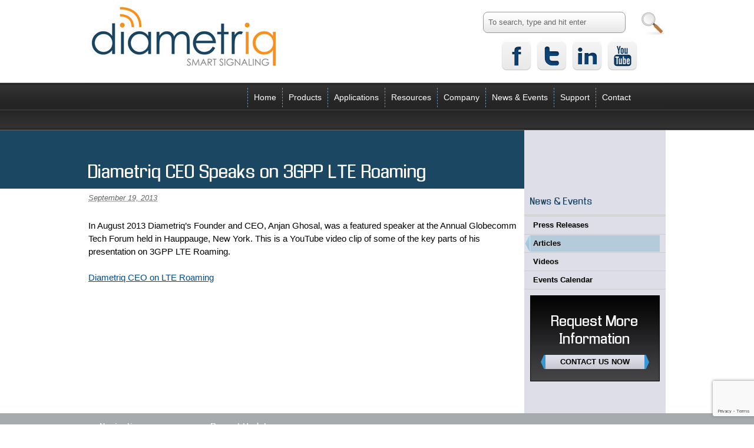

--- FILE ---
content_type: text/html; charset=UTF-8
request_url: https://diametriq.com/diametriq-ceo-speaks-on-3gpp-lte-roaming/
body_size: 8468
content:
<!DOCTYPE html PUBLIC "-//W3C//DTD XHTML 1.0 Transitional//EN" "http://www.w3.org/TR/xhtml1/DTD/xhtml1-transitional.dtd">
<html xmlns="http://www.w3.org/1999/xhtml" lang="en-US">
<head profile="http://gmpg.org/xfn/11">
<title>Diametriq CEO Speaks on LTE Roaming</title>
<meta http-equiv="Content-Type" content="text/html; charset=UTF-8" />
<link rel="alternate" type="application/rss+xml" href="https://diametriq.com/feed/" title="Diametriq Posts RSS feed" />
<link rel="alternate" type="application/rss+xml" href="https://diametriq.com/comments/feed/" title="Diametriq Comments RSS feed" />
<link rel="pingback" href="https://diametriq.com/xmlrpc.php" />
<!-- wp_head() --><!--[if IE 7]><link rel='stylesheet' id='css-ie-fix' href='https://diametriq.com/wp-content/plugins/special-recent-posts/assets/css/css-ie7-fix.css' type='text/css' media='all' /> <![endif]--><meta name='robots' content='index, follow, max-video-preview:-1, max-snippet:-1, max-image-preview:large' />

	<!-- This site is optimized with the Yoast SEO plugin v19.1 - https://yoast.com/wordpress/plugins/seo/ -->
	<meta name="description" content="LTE Roaming - Diametriq&#039;s Founder and CEO was a featured speaker at the Annual Globecomm Tech Forum where he spoke about 3GPP LTE roaming.." />
	<link rel="canonical" href="https://diametriq.com/diametriq-ceo-speaks-on-3gpp-lte-roaming/" />
	<meta property="og:locale" content="en_US" />
	<meta property="og:type" content="article" />
	<meta property="og:title" content="Diametriq CEO Speaks on LTE Roaming" />
	<meta property="og:description" content="LTE Roaming - Diametriq&#039;s Founder and CEO was a featured speaker at the Annual Globecomm Tech Forum where he spoke about 3GPP LTE roaming.." />
	<meta property="og:url" content="https://diametriq.com/diametriq-ceo-speaks-on-3gpp-lte-roaming/" />
	<meta property="og:site_name" content="Diametriq" />
	<meta property="article:published_time" content="2013-09-19T15:22:40+00:00" />
	<meta property="article:modified_time" content="2013-12-31T15:13:00+00:00" />
	<meta name="twitter:label1" content="Written by" />
	<meta name="twitter:data1" content="dwonak" />
	<script type="application/ld+json" class="yoast-schema-graph">{"@context":"https://schema.org","@graph":[{"@type":"WebSite","@id":"https://diametriq.com/#website","url":"https://diametriq.com/","name":"Diametriq","description":"Diameter Signaling Control Technologies Innovation","potentialAction":[{"@type":"SearchAction","target":{"@type":"EntryPoint","urlTemplate":"https://diametriq.com/?s={search_term_string}"},"query-input":"required name=search_term_string"}],"inLanguage":"en-US"},{"@type":"WebPage","@id":"https://diametriq.com/diametriq-ceo-speaks-on-3gpp-lte-roaming/#webpage","url":"https://diametriq.com/diametriq-ceo-speaks-on-3gpp-lte-roaming/","name":"Diametriq CEO Speaks on LTE Roaming","isPartOf":{"@id":"https://diametriq.com/#website"},"datePublished":"2013-09-19T15:22:40+00:00","dateModified":"2013-12-31T15:13:00+00:00","author":{"@id":"https://diametriq.com/#/schema/person/b133ffe66b0ec9d6d6fdfe98e217775c"},"description":"LTE Roaming - Diametriq's Founder and CEO was a featured speaker at the Annual Globecomm Tech Forum where he spoke about 3GPP LTE roaming..","breadcrumb":{"@id":"https://diametriq.com/diametriq-ceo-speaks-on-3gpp-lte-roaming/#breadcrumb"},"inLanguage":"en-US","potentialAction":[{"@type":"ReadAction","target":["https://diametriq.com/diametriq-ceo-speaks-on-3gpp-lte-roaming/"]}]},{"@type":"BreadcrumbList","@id":"https://diametriq.com/diametriq-ceo-speaks-on-3gpp-lte-roaming/#breadcrumb","itemListElement":[{"@type":"ListItem","position":1,"name":"Home","item":"https://diametriq.com/"},{"@type":"ListItem","position":2,"name":"Diametriq CEO Speaks on 3GPP LTE Roaming"}]},{"@type":"Person","@id":"https://diametriq.com/#/schema/person/b133ffe66b0ec9d6d6fdfe98e217775c","name":"dwonak","image":{"@type":"ImageObject","inLanguage":"en-US","@id":"https://diametriq.com/#/schema/person/image/","url":"https://secure.gravatar.com/avatar/ae407979f454a5d59a9bc99e71615167?s=96&d=mm&r=g","contentUrl":"https://secure.gravatar.com/avatar/ae407979f454a5d59a9bc99e71615167?s=96&d=mm&r=g","caption":"dwonak"},"sameAs":["http://www.diametriq.com/"],"url":"https://diametriq.com/author/dwonak/"}]}</script>
	<!-- / Yoast SEO plugin. -->


<link rel='dns-prefetch' href='//platform.twitter.com' />
<link rel='dns-prefetch' href='//www.google.com' />
<link rel='dns-prefetch' href='//s.w.org' />
<link rel="alternate" type="application/rss+xml" title="Diametriq &raquo; Feed" href="https://diametriq.com/feed/" />
<script type="text/javascript">
window._wpemojiSettings = {"baseUrl":"https:\/\/s.w.org\/images\/core\/emoji\/13.1.0\/72x72\/","ext":".png","svgUrl":"https:\/\/s.w.org\/images\/core\/emoji\/13.1.0\/svg\/","svgExt":".svg","source":{"concatemoji":"https:\/\/diametriq.com\/wp-includes\/js\/wp-emoji-release.min.js?ver=ec137b5c7018a63c21f8cc9e8b8002a5"}};
/*! This file is auto-generated */
!function(e,a,t){var n,r,o,i=a.createElement("canvas"),p=i.getContext&&i.getContext("2d");function s(e,t){var a=String.fromCharCode;p.clearRect(0,0,i.width,i.height),p.fillText(a.apply(this,e),0,0);e=i.toDataURL();return p.clearRect(0,0,i.width,i.height),p.fillText(a.apply(this,t),0,0),e===i.toDataURL()}function c(e){var t=a.createElement("script");t.src=e,t.defer=t.type="text/javascript",a.getElementsByTagName("head")[0].appendChild(t)}for(o=Array("flag","emoji"),t.supports={everything:!0,everythingExceptFlag:!0},r=0;r<o.length;r++)t.supports[o[r]]=function(e){if(!p||!p.fillText)return!1;switch(p.textBaseline="top",p.font="600 32px Arial",e){case"flag":return s([127987,65039,8205,9895,65039],[127987,65039,8203,9895,65039])?!1:!s([55356,56826,55356,56819],[55356,56826,8203,55356,56819])&&!s([55356,57332,56128,56423,56128,56418,56128,56421,56128,56430,56128,56423,56128,56447],[55356,57332,8203,56128,56423,8203,56128,56418,8203,56128,56421,8203,56128,56430,8203,56128,56423,8203,56128,56447]);case"emoji":return!s([10084,65039,8205,55357,56613],[10084,65039,8203,55357,56613])}return!1}(o[r]),t.supports.everything=t.supports.everything&&t.supports[o[r]],"flag"!==o[r]&&(t.supports.everythingExceptFlag=t.supports.everythingExceptFlag&&t.supports[o[r]]);t.supports.everythingExceptFlag=t.supports.everythingExceptFlag&&!t.supports.flag,t.DOMReady=!1,t.readyCallback=function(){t.DOMReady=!0},t.supports.everything||(n=function(){t.readyCallback()},a.addEventListener?(a.addEventListener("DOMContentLoaded",n,!1),e.addEventListener("load",n,!1)):(e.attachEvent("onload",n),a.attachEvent("onreadystatechange",function(){"complete"===a.readyState&&t.readyCallback()})),(n=t.source||{}).concatemoji?c(n.concatemoji):n.wpemoji&&n.twemoji&&(c(n.twemoji),c(n.wpemoji)))}(window,document,window._wpemojiSettings);
</script>
<style type="text/css">
img.wp-smiley,
img.emoji {
	display: inline !important;
	border: none !important;
	box-shadow: none !important;
	height: 1em !important;
	width: 1em !important;
	margin: 0 0.07em !important;
	vertical-align: -0.1em !important;
	background: none !important;
	padding: 0 !important;
}
</style>
	<link rel='stylesheet' id='thematic_style-css'  href='https://diametriq.com/wp-content/themes/intellinet/style.css?ver=ec137b5c7018a63c21f8cc9e8b8002a5' type='text/css' media='all' />
<link rel='stylesheet' id='srp-front-stylesheet-css'  href='https://diametriq.com/wp-content/plugins/special-recent-posts/assets/css/css-front.css?ver=ec137b5c7018a63c21f8cc9e8b8002a5' type='text/css' media='all' />
<link rel='stylesheet' id='wp-block-library-css'  href='https://diametriq.com/wp-includes/css/dist/block-library/style.min.css?ver=ec137b5c7018a63c21f8cc9e8b8002a5' type='text/css' media='all' />
<style id='global-styles-inline-css' type='text/css'>
body{--wp--preset--color--black: #000000;--wp--preset--color--cyan-bluish-gray: #abb8c3;--wp--preset--color--white: #ffffff;--wp--preset--color--pale-pink: #f78da7;--wp--preset--color--vivid-red: #cf2e2e;--wp--preset--color--luminous-vivid-orange: #ff6900;--wp--preset--color--luminous-vivid-amber: #fcb900;--wp--preset--color--light-green-cyan: #7bdcb5;--wp--preset--color--vivid-green-cyan: #00d084;--wp--preset--color--pale-cyan-blue: #8ed1fc;--wp--preset--color--vivid-cyan-blue: #0693e3;--wp--preset--color--vivid-purple: #9b51e0;--wp--preset--gradient--vivid-cyan-blue-to-vivid-purple: linear-gradient(135deg,rgba(6,147,227,1) 0%,rgb(155,81,224) 100%);--wp--preset--gradient--light-green-cyan-to-vivid-green-cyan: linear-gradient(135deg,rgb(122,220,180) 0%,rgb(0,208,130) 100%);--wp--preset--gradient--luminous-vivid-amber-to-luminous-vivid-orange: linear-gradient(135deg,rgba(252,185,0,1) 0%,rgba(255,105,0,1) 100%);--wp--preset--gradient--luminous-vivid-orange-to-vivid-red: linear-gradient(135deg,rgba(255,105,0,1) 0%,rgb(207,46,46) 100%);--wp--preset--gradient--very-light-gray-to-cyan-bluish-gray: linear-gradient(135deg,rgb(238,238,238) 0%,rgb(169,184,195) 100%);--wp--preset--gradient--cool-to-warm-spectrum: linear-gradient(135deg,rgb(74,234,220) 0%,rgb(151,120,209) 20%,rgb(207,42,186) 40%,rgb(238,44,130) 60%,rgb(251,105,98) 80%,rgb(254,248,76) 100%);--wp--preset--gradient--blush-light-purple: linear-gradient(135deg,rgb(255,206,236) 0%,rgb(152,150,240) 100%);--wp--preset--gradient--blush-bordeaux: linear-gradient(135deg,rgb(254,205,165) 0%,rgb(254,45,45) 50%,rgb(107,0,62) 100%);--wp--preset--gradient--luminous-dusk: linear-gradient(135deg,rgb(255,203,112) 0%,rgb(199,81,192) 50%,rgb(65,88,208) 100%);--wp--preset--gradient--pale-ocean: linear-gradient(135deg,rgb(255,245,203) 0%,rgb(182,227,212) 50%,rgb(51,167,181) 100%);--wp--preset--gradient--electric-grass: linear-gradient(135deg,rgb(202,248,128) 0%,rgb(113,206,126) 100%);--wp--preset--gradient--midnight: linear-gradient(135deg,rgb(2,3,129) 0%,rgb(40,116,252) 100%);--wp--preset--duotone--dark-grayscale: url('#wp-duotone-dark-grayscale');--wp--preset--duotone--grayscale: url('#wp-duotone-grayscale');--wp--preset--duotone--purple-yellow: url('#wp-duotone-purple-yellow');--wp--preset--duotone--blue-red: url('#wp-duotone-blue-red');--wp--preset--duotone--midnight: url('#wp-duotone-midnight');--wp--preset--duotone--magenta-yellow: url('#wp-duotone-magenta-yellow');--wp--preset--duotone--purple-green: url('#wp-duotone-purple-green');--wp--preset--duotone--blue-orange: url('#wp-duotone-blue-orange');--wp--preset--font-size--small: 13px;--wp--preset--font-size--medium: 20px;--wp--preset--font-size--large: 36px;--wp--preset--font-size--x-large: 42px;}.has-black-color{color: var(--wp--preset--color--black) !important;}.has-cyan-bluish-gray-color{color: var(--wp--preset--color--cyan-bluish-gray) !important;}.has-white-color{color: var(--wp--preset--color--white) !important;}.has-pale-pink-color{color: var(--wp--preset--color--pale-pink) !important;}.has-vivid-red-color{color: var(--wp--preset--color--vivid-red) !important;}.has-luminous-vivid-orange-color{color: var(--wp--preset--color--luminous-vivid-orange) !important;}.has-luminous-vivid-amber-color{color: var(--wp--preset--color--luminous-vivid-amber) !important;}.has-light-green-cyan-color{color: var(--wp--preset--color--light-green-cyan) !important;}.has-vivid-green-cyan-color{color: var(--wp--preset--color--vivid-green-cyan) !important;}.has-pale-cyan-blue-color{color: var(--wp--preset--color--pale-cyan-blue) !important;}.has-vivid-cyan-blue-color{color: var(--wp--preset--color--vivid-cyan-blue) !important;}.has-vivid-purple-color{color: var(--wp--preset--color--vivid-purple) !important;}.has-black-background-color{background-color: var(--wp--preset--color--black) !important;}.has-cyan-bluish-gray-background-color{background-color: var(--wp--preset--color--cyan-bluish-gray) !important;}.has-white-background-color{background-color: var(--wp--preset--color--white) !important;}.has-pale-pink-background-color{background-color: var(--wp--preset--color--pale-pink) !important;}.has-vivid-red-background-color{background-color: var(--wp--preset--color--vivid-red) !important;}.has-luminous-vivid-orange-background-color{background-color: var(--wp--preset--color--luminous-vivid-orange) !important;}.has-luminous-vivid-amber-background-color{background-color: var(--wp--preset--color--luminous-vivid-amber) !important;}.has-light-green-cyan-background-color{background-color: var(--wp--preset--color--light-green-cyan) !important;}.has-vivid-green-cyan-background-color{background-color: var(--wp--preset--color--vivid-green-cyan) !important;}.has-pale-cyan-blue-background-color{background-color: var(--wp--preset--color--pale-cyan-blue) !important;}.has-vivid-cyan-blue-background-color{background-color: var(--wp--preset--color--vivid-cyan-blue) !important;}.has-vivid-purple-background-color{background-color: var(--wp--preset--color--vivid-purple) !important;}.has-black-border-color{border-color: var(--wp--preset--color--black) !important;}.has-cyan-bluish-gray-border-color{border-color: var(--wp--preset--color--cyan-bluish-gray) !important;}.has-white-border-color{border-color: var(--wp--preset--color--white) !important;}.has-pale-pink-border-color{border-color: var(--wp--preset--color--pale-pink) !important;}.has-vivid-red-border-color{border-color: var(--wp--preset--color--vivid-red) !important;}.has-luminous-vivid-orange-border-color{border-color: var(--wp--preset--color--luminous-vivid-orange) !important;}.has-luminous-vivid-amber-border-color{border-color: var(--wp--preset--color--luminous-vivid-amber) !important;}.has-light-green-cyan-border-color{border-color: var(--wp--preset--color--light-green-cyan) !important;}.has-vivid-green-cyan-border-color{border-color: var(--wp--preset--color--vivid-green-cyan) !important;}.has-pale-cyan-blue-border-color{border-color: var(--wp--preset--color--pale-cyan-blue) !important;}.has-vivid-cyan-blue-border-color{border-color: var(--wp--preset--color--vivid-cyan-blue) !important;}.has-vivid-purple-border-color{border-color: var(--wp--preset--color--vivid-purple) !important;}.has-vivid-cyan-blue-to-vivid-purple-gradient-background{background: var(--wp--preset--gradient--vivid-cyan-blue-to-vivid-purple) !important;}.has-light-green-cyan-to-vivid-green-cyan-gradient-background{background: var(--wp--preset--gradient--light-green-cyan-to-vivid-green-cyan) !important;}.has-luminous-vivid-amber-to-luminous-vivid-orange-gradient-background{background: var(--wp--preset--gradient--luminous-vivid-amber-to-luminous-vivid-orange) !important;}.has-luminous-vivid-orange-to-vivid-red-gradient-background{background: var(--wp--preset--gradient--luminous-vivid-orange-to-vivid-red) !important;}.has-very-light-gray-to-cyan-bluish-gray-gradient-background{background: var(--wp--preset--gradient--very-light-gray-to-cyan-bluish-gray) !important;}.has-cool-to-warm-spectrum-gradient-background{background: var(--wp--preset--gradient--cool-to-warm-spectrum) !important;}.has-blush-light-purple-gradient-background{background: var(--wp--preset--gradient--blush-light-purple) !important;}.has-blush-bordeaux-gradient-background{background: var(--wp--preset--gradient--blush-bordeaux) !important;}.has-luminous-dusk-gradient-background{background: var(--wp--preset--gradient--luminous-dusk) !important;}.has-pale-ocean-gradient-background{background: var(--wp--preset--gradient--pale-ocean) !important;}.has-electric-grass-gradient-background{background: var(--wp--preset--gradient--electric-grass) !important;}.has-midnight-gradient-background{background: var(--wp--preset--gradient--midnight) !important;}.has-small-font-size{font-size: var(--wp--preset--font-size--small) !important;}.has-medium-font-size{font-size: var(--wp--preset--font-size--medium) !important;}.has-large-font-size{font-size: var(--wp--preset--font-size--large) !important;}.has-x-large-font-size{font-size: var(--wp--preset--font-size--x-large) !important;}
</style>
<link rel='stylesheet' id='contact-form-7-css'  href='https://diametriq.com/wp-content/plugins/contact-form-7/includes/css/styles.css?ver=5.5.6' type='text/css' media='all' />
<link rel='stylesheet' id='toggler-style-css'  href='https://diametriq.com/wp-content/plugins/toggler/css/toggler.css?ver=ec137b5c7018a63c21f8cc9e8b8002a5' type='text/css' media='all' />
<link rel='stylesheet' id='wpcf7-redirect-script-frontend-css'  href='https://diametriq.com/wp-content/plugins/wpcf7-redirect/build/css/wpcf7-redirect-frontend.min.css?ver=ec137b5c7018a63c21f8cc9e8b8002a5' type='text/css' media='all' />
<link rel='stylesheet' id='dashicons-css'  href='https://diametriq.com/wp-includes/css/dashicons.min.css?ver=ec137b5c7018a63c21f8cc9e8b8002a5' type='text/css' media='all' />
<link rel='stylesheet' id='thickbox-css'  href='https://diametriq.com/wp-includes/js/thickbox/thickbox.css?ver=ec137b5c7018a63c21f8cc9e8b8002a5' type='text/css' media='all' />
<link rel='stylesheet' id='auto-thickbox-css'  href='https://diametriq.com/wp-content/plugins/auto-thickbox/css/styles-pre39.css?ver=20140420' type='text/css' media='all' />
<link rel='stylesheet' id='email-before-download-css'  href='https://diametriq.com/wp-content/plugins/email-before-download/public/css/email-before-download-public.css?ver=6.9.4' type='text/css' media='all' />
<link rel='stylesheet' id='featured-widget-css-css'  href='http://diametriq.com/wp-content/plugins/featured-page-widget/templates/featured-page-widget.css?ver=ec137b5c7018a63c21f8cc9e8b8002a5' type='text/css' media='all' />
<script type='text/javascript' src='http://diametriq.com/wp-content/plugins/anything-popup/anything-popup.js?ver=ec137b5c7018a63c21f8cc9e8b8002a5' id='anything-popup-js-js'></script>
<script type='text/javascript' src='https://diametriq.com/wp-includes/js/jquery/jquery.min.js?ver=3.6.0' id='jquery-core-js'></script>
<script type='text/javascript' src='https://diametriq.com/wp-includes/js/jquery/jquery-migrate.min.js?ver=3.3.2' id='jquery-migrate-js'></script>
<script type='text/javascript' src='https://diametriq.com/wp-content/plugins/toggler/js/toggler.min.js?ver=ec137b5c7018a63c21f8cc9e8b8002a5' id='toggler-script-js'></script>
<script type='text/javascript' src='https://diametriq.com/wp-content/plugins/google-analyticator/external-tracking.min.js?ver=6.5.5' id='ga-external-tracking-js'></script>
<link rel="https://api.w.org/" href="https://diametriq.com/wp-json/" /><link rel="alternate" type="application/json" href="https://diametriq.com/wp-json/wp/v2/posts/1633" /><link rel="EditURI" type="application/rsd+xml" title="RSD" href="https://diametriq.com/xmlrpc.php?rsd" />
<link rel="wlwmanifest" type="application/wlwmanifest+xml" href="https://diametriq.com/wp-includes/wlwmanifest.xml" /> 

<link rel='shortlink' href='https://diametriq.com/?p=1633' />
<link rel="alternate" type="application/json+oembed" href="https://diametriq.com/wp-json/oembed/1.0/embed?url=https%3A%2F%2Fdiametriq.com%2Fdiametriq-ceo-speaks-on-3gpp-lte-roaming%2F" />
<link rel="alternate" type="text/xml+oembed" href="https://diametriq.com/wp-json/oembed/1.0/embed?url=https%3A%2F%2Fdiametriq.com%2Fdiametriq-ceo-speaks-on-3gpp-lte-roaming%2F&#038;format=xml" />

<!-- Comment Rating plugin Version: 2.9.32 by Bob King, http://wealthynetizen.com/, dynamic comment voting & styling. --> 
<style type="text/css" media="screen">
   .ckrating_highly_rated {background-color:#FFFFCC !important;}
   .ckrating_poorly_rated {opacity:0.6;filter:alpha(opacity=60) !important;}
   .ckrating_hotly_debated {background-color:#FFF0F5 !important;}
</style>

 
	<script type="text/javascript">
	 //<![CDATA[ 
	function toggleLinkGrp(id) {
	   var e = document.getElementById(id);
	   if(e.style.display == 'block')
			e.style.display = 'none';
	   else
			e.style.display = 'block';
	}
	// ]]>
	</script> 
	
<script type='text/javascript'>
/* <![CDATA[ */
var thickboxL10n = {"next":"Next &gt;","prev":"&lt; Prev","image":"Image","of":"of","close":"Close","loadingAnimation":"https:\/\/diametriq.com\/wp-content\/plugins\/auto-thickbox\/images\/loadingAnimation.gif"};
try{convertEntities(thickboxL10n);}catch(e){};;
/* ]]> */
</script>
    <link rel="shortcut icon" href="https://diametriq.com/wp-content/themes/intellinet/images/favicon.ico">
<!-- Google Analytics Tracking by Google Analyticator 6.5.5 -->
<script type="text/javascript">
    var analyticsFileTypes = [''];
    var analyticsSnippet = 'enabled';
    var analyticsEventTracking = 'enabled';
</script>
<script type="text/javascript">
	var _gaq = _gaq || [];
  
	_gaq.push(['_setAccount', 'UA-16967787-1']);
    _gaq.push(['_addDevId', 'i9k95']); // Google Analyticator App ID with Google
	_gaq.push(['_trackPageview']);

	(function() {
		var ga = document.createElement('script'); ga.type = 'text/javascript'; ga.async = true;
		                ga.src = ('https:' == document.location.protocol ? 'https://ssl' : 'http://www') + '.google-analytics.com/ga.js';
		                var s = document.getElementsByTagName('script')[0]; s.parentNode.insertBefore(ga, s);
	})();
</script>

<script src="//ajax.googleapis.com/ajax/libs/jquery/1.7.0/jquery.min.js"></script>

</head>

<body class="post-template-default single single-post postid-1633 single-format-standard mac chrome ch131">

<div id="wrapper" class="hfeed">   

    <div id="header">
    
        	<div id="branding">
    
    	<div id="blog-title"><span><a href="https://diametriq.com/" title="Diametriq" rel="home">Diametriq</a></span></div>
    
    <div id="header-aside" class="aside">
<ul class="xoxo">
<li id="search-3" class="widgetcontainer widget_search"><h3 class="widgettitle"><label for="s">Search</label></h3>

						<form id="searchform" method="get" action="https://diametriq.com/">

							<div>
								<input id="s" name="s" type="text" value="To search, type and hit enter" onfocus="if (this.value == 'To search, type and hit enter') {this.value = '';}" onblur="if (this.value == '') {this.value = 'To search, type and hit enter';}" size="32" tabindex="1" />

								<input id="searchsubmit" name="searchsubmit" type="submit" value="Search" tabindex="2" />
							</div>

						</form>

					</li><li id="text-5" class="widgetcontainer widget_text">			<div class="textwidget"><a href="https://www.facebook.com/Diametriq" target="_blank" rel="noopener"><img alt="Facebook" title="Facebook" src="/wp-content/uploads/2012/04/facebook-logo.png" /></a>
<a href="https://twitter.com/#!/Diametriq" target="_blank" rel="noopener"><img alt="Twitter" title="Twitter" src="/wp-content/uploads/2012/04/twitter.png" /></a>
<a href="http://www.linkedin.com/company/2559096" target="_blank" rel="noopener"><img alt="LinkedIn" title="LinkedIn" src="/wp-content/uploads/2012/04/linkedin-logo.png" /></a>

<a href="http://www.youtube.com/channel/UCoV5ZC7iwRq3BE0xtXVU4sw" target="_blank" rel="noopener"><img alt="YouTube" title="YouTube" src="/wp-content/uploads/2012/06/you-tube1.png" /></a></div>
		</li></ul>
</div><!-- #header-aside .aside -->
		</div><!--  #branding -->
    
    <div id="access">
    
    	<div class="skip-link"><a href="#content" title="Skip navigation to the content">Skip to content</a></div><!-- .skip-link -->
    	
    	<div class="menu"><ul id="menu-main-menu" class="sf-menu"><li id="menu-item-65" class="menu-item menu-item-type-custom menu-item-object-custom menu-item-65"><a href="http://www.diametriq.com/">Home</a></li>
<li id="menu-item-61" class="menu-item menu-item-type-post_type menu-item-object-page menu-item-has-children menu-item-61"><a href="https://diametriq.com/diametriq-products/">Products</a>
<ul class="sub-menu">
	<li id="menu-item-63" class="menu-item menu-item-type-post_type menu-item-object-page menu-item-has-children menu-item-63"><a href="https://diametriq.com/diametriq-products/diameter-signaling-controller/">Diameter Signaling Controller</a>
	<ul class="sub-menu">
		<li id="menu-item-129" class="menu-item menu-item-type-post_type menu-item-object-page menu-item-129"><a href="https://diametriq.com/diametriq-products/diameter-signaling-controller/dre-use-cases/">Diameter Signaling Controller Use Cases.</a></li>
	</ul>
</li>
	<li id="menu-item-1826" class="menu-item menu-item-type-post_type menu-item-object-page menu-item-1826"><a href="https://diametriq.com/diametriq-products/diameter-routing-engine-diametriqs-diameter-routing-agent/">Diameter Routing Agent</a></li>
	<li id="menu-item-1269" class="menu-item menu-item-type-post_type menu-item-object-page menu-item-1269"><a href="https://diametriq.com/diametriq-products/diameter-edge-agent/">Diameter Edge Agent</a></li>
	<li id="menu-item-1753" class="menu-item menu-item-type-post_type menu-item-object-page menu-item-1753"><a href="https://diametriq.com/diametriq-products/diameter-interworking-function/">Diameter Interworking Function</a></li>
	<li id="menu-item-62" class="menu-item menu-item-type-post_type menu-item-object-page menu-item-has-children menu-item-62"><a href="https://diametriq.com/diametriq-products/diameter-protocol-stack/">Diameter Application Platform</a>
	<ul class="sub-menu">
		<li id="menu-item-1091" class="menu-item menu-item-type-post_type menu-item-object-page menu-item-1091"><a href="https://diametriq.com/free-diameter-protocol-stack-evaluation-download/">Diametriq Accelero™ Diameter &#8211; Free Diameter Protocol Stack Evaluation Download</a></li>
		<li id="menu-item-1795" class="menu-item menu-item-type-post_type menu-item-object-page menu-item-1795"><a href="https://diametriq.com/diametriq-products/diameter-protocol-stack/accelero-ss7-platform/">Accelero™ SS7 Platform</a></li>
	</ul>
</li>
</ul>
</li>
<li id="menu-item-127" class="menu-item menu-item-type-post_type menu-item-object-page menu-item-has-children menu-item-127"><a href="https://diametriq.com/diameter-signaling-controller-applications/">Applications</a>
<ul class="sub-menu">
	<li id="menu-item-1133" class="menu-item menu-item-type-post_type menu-item-object-page menu-item-1133"><a href="https://diametriq.com/signaling-challenges-for-the-mvno/">Signaling Challenges for the MVNO</a></li>
	<li id="menu-item-231" class="menu-item menu-item-type-post_type menu-item-object-page menu-item-231"><a href="https://diametriq.com/load-balancing/">HSS, PCRF and OCS/OFCS Load Balancing and Binding Intra-PLMN (Home)</a></li>
	<li id="menu-item-230" class="menu-item menu-item-type-post_type menu-item-object-page menu-item-230"><a href="https://diametriq.com/hss-and-pcrf-load-balancing/">HSS and PCRF Load Balancing and Binding Inter-PLMN (Roaming)</a></li>
	<li id="menu-item-229" class="menu-item menu-item-type-post_type menu-item-object-page menu-item-229"><a href="https://diametriq.com/diameter-interworking/">Diameter Interworking between LTE and Legacy Elements Intra-PLMN (Home)</a></li>
	<li id="menu-item-228" class="menu-item menu-item-type-post_type menu-item-object-page menu-item-228"><a href="https://diametriq.com/diameter-interworking-roaming/">Diameter Interworking between LTE and Legacy for Inter-PLMN (Roaming)</a></li>
	<li id="menu-item-227" class="menu-item menu-item-type-post_type menu-item-object-page menu-item-227"><a href="https://diametriq.com/diameter-routing-engine-dre-use-case-hss-and-pcrf-load-balancing-and-binding-for-non-3gpp-access/">HSS and PCRF Load Balancing and Binding for Non-3GPP Access</a></li>
	<li id="menu-item-226" class="menu-item menu-item-type-post_type menu-item-object-page menu-item-226"><a href="https://diametriq.com/diameter-routing-engine-dre-use-case-hss-pcrf-and-ocsofcs-load-balancing-in-ims/">HSS, PCRF and OCS/OFCS Load Balancing in IMS</a></li>
</ul>
</li>
<li id="menu-item-240" class="menu-item menu-item-type-taxonomy menu-item-object-category menu-item-has-children menu-item-240"><a href="https://diametriq.com/category/resources/">Resources</a>
<ul class="sub-menu">
	<li id="menu-item-242" class="menu-item menu-item-type-taxonomy menu-item-object-category menu-item-242"><a href="https://diametriq.com/category/resources/white-papers/">White Papers</a></li>
	<li id="menu-item-241" class="menu-item menu-item-type-taxonomy menu-item-object-category menu-item-241"><a href="https://diametriq.com/category/resources/product-data-sheets/">Product Data Sheets</a></li>
</ul>
</li>
<li id="menu-item-64" class="menu-item menu-item-type-post_type menu-item-object-page menu-item-has-children menu-item-64"><a href="https://diametriq.com/company/">Company</a>
<ul class="sub-menu">
	<li id="menu-item-344" class="menu-item menu-item-type-post_type menu-item-object-page menu-item-344"><a href="https://diametriq.com/company/322-2/">Company Profile</a></li>
	<li id="menu-item-343" class="menu-item menu-item-type-post_type menu-item-object-page menu-item-343"><a href="https://diametriq.com/company/customers/">Customers</a></li>
	<li id="menu-item-1662" class="menu-item menu-item-type-post_type menu-item-object-page menu-item-1662"><a href="https://diametriq.com/company/careers/">Careers</a></li>
</ul>
</li>
<li id="menu-item-164" class="menu-item menu-item-type-taxonomy menu-item-object-category current-post-ancestor current-menu-parent current-post-parent menu-item-has-children menu-item-164"><a href="https://diametriq.com/category/news/">News &#038; Events</a>
<ul class="sub-menu">
	<li id="menu-item-165" class="menu-item menu-item-type-taxonomy menu-item-object-category menu-item-165"><a href="https://diametriq.com/category/news/press-releases/">Press Releases</a></li>
	<li id="menu-item-166" class="menu-item menu-item-type-taxonomy menu-item-object-category current-post-ancestor current-menu-parent current-post-parent menu-item-166"><a href="https://diametriq.com/category/news/articles/">Articles</a></li>
	<li id="menu-item-1958" class="menu-item menu-item-type-taxonomy menu-item-object-category menu-item-1958"><a href="https://diametriq.com/category/news/videos/">Videos</a></li>
	<li id="menu-item-141" class="menu-item menu-item-type-post_type menu-item-object-page menu-item-141"><a href="https://diametriq.com/event-calender/">Events Calendar</a></li>
</ul>
</li>
<li id="menu-item-128" class="menu-item menu-item-type-post_type menu-item-object-page menu-item-128"><a href="https://diametriq.com/support/">Support</a></li>
<li id="menu-item-110" class="menu-item menu-item-type-post_type menu-item-object-page menu-item-110"><a href="https://diametriq.com/contact-us/">Contact</a></li>
</ul></div>    	
    </div><!-- #access -->
    
	</div><!-- #header-->
    <div id="secpage_menu"></div>   
    <div id="main">
    
		<div id="container">
			
			<div id="content">

			
				<div id="post-1633" class="post-1633 post type-post status-publish format-standard hentry category-articles category-news tag-lte-roaming" > 

				<h1 class="entry-title"><div>Diametriq CEO Speaks on 3GPP LTE Roaming</div></h1>
<div class="entry-meta"><span class="entry-date"><abbr class="published" title="2013-09-19T11:22:40-0400">September 19, 2013</abbr></span></div><!-- .entry-meta -->
     				
					<div class="entry-content">
					
						<p>In August 2013 Diametriq&#8217;s Founder and CEO, Anjan Ghosal, was a featured speaker at the Annual Globecomm Tech Forum held in Hauppauge, New York. This is a YouTube video clip of some of the key parts of his presentation on 3GPP LTE Roaming.</p>
<p><a title="Diametriq on LTE Roaming" href="https://www.youtube.com/watch?v=hAl7_Ie8ERI&amp;feature=youtu.be" target="_blank">Diametriq CEO on LTE Roaming</a></p>
												
					</div><!-- .entry-content -->
					
										
				</div><!-- #post -->
					
			</div><!-- #content -->
			
			 
		</div><!-- #container -->
		

		<div id="secondary" class="aside main-aside">

			<ul class="xoxo">

				<li id="gksm-custom-menu-widget-2" class="widgetcontainer gksm-custom-menu-widget"><h3 class="widgettitle">News &#038; Events</h3>
<div class="submenu-widget submenu-widget-diametriq-ceo-speaks-on-3gpp-lte-roaming"><ul id="menu-main-menu-1" class="menu"><li class="menu-item menu-item-type-taxonomy menu-item-object-category menu-item-165"><a href="https://diametriq.com/category/news/press-releases/">Press Releases</a></li>
<li class="menu-item menu-item-type-taxonomy menu-item-object-category current-post-ancestor current-menu-parent current-post-parent menu-item-166"><a href="https://diametriq.com/category/news/articles/">Articles</a></li>
<li class="menu-item menu-item-type-taxonomy menu-item-object-category menu-item-1958"><a href="https://diametriq.com/category/news/videos/">Videos</a></li>
<li class="menu-item menu-item-type-post_type menu-item-object-page menu-item-141"><a href="https://diametriq.com/event-calender/">Events Calendar</a></li>
</ul></div></li><li id="text-4" class="widgetcontainer widget_text">			<div class="textwidget"><div class="contact-box">
<h4>Request More Information</h4>
<a href="/more-info/">Contact Us Now</a>
</div></div>
		</li>
				</ul>

		</div><!-- #secondary .aside -->


    </div><!-- #main -->
    
        

	<div id="footer">
    
                
        <div id="subsidiary">
        
    
		<div id="first" class="aside sub-aside">

			<ul class="xoxo">

				<li id="nav_menu-3" class="widgetcontainer widget_nav_menu"><h3 class="widgettitle">Navigation</h3>
<div class="menu-footer-menu-container"><ul id="menu-footer-menu" class="menu"><li id="menu-item-274" class="menu-item menu-item-type-custom menu-item-object-custom menu-item-274"><a href="http://www.diametriq.com/">Home</a></li>
<li id="menu-item-278" class="menu-item menu-item-type-post_type menu-item-object-page menu-item-278"><a href="https://diametriq.com/diametriq-products/">Products</a></li>
<li id="menu-item-282" class="menu-item menu-item-type-post_type menu-item-object-page menu-item-282"><a href="https://diametriq.com/diameter-signaling-controller-applications/">Applications</a></li>
<li id="menu-item-279" class="menu-item menu-item-type-post_type menu-item-object-page menu-item-279"><a href="https://diametriq.com/resources/">Resources</a></li>
<li id="menu-item-275" class="menu-item menu-item-type-post_type menu-item-object-page menu-item-275"><a href="https://diametriq.com/company/">Company</a></li>
<li id="menu-item-277" class="menu-item menu-item-type-post_type menu-item-object-page menu-item-277"><a href="https://diametriq.com/newsevents/">News/Events</a></li>
<li id="menu-item-280" class="menu-item menu-item-type-post_type menu-item-object-page menu-item-280"><a href="https://diametriq.com/support/">Support</a></li>
<li id="menu-item-276" class="menu-item menu-item-type-post_type menu-item-object-page menu-item-276"><a href="https://diametriq.com/contact-us/">Contact Us</a></li>
</ul></div></li>
				</ul>

		</div><!-- #first .aside -->


		<div id="second" class="aside sub-aside">

			<ul class="xoxo">

				
		<li id="recent-posts-2" class="widgetcontainer widget_recent_entries">
		<h3 class="widgettitle">Recent Updates</h3>

		<ul>
											<li>
					<a href="https://diametriq.com/diametriqs-diameter-solution-suite-powers-connectem-vepc-telekom-austria-group/">Diametriq’s Diameter Solution Suite™ Powers Connectem vEPC for Telekom Austria Group</a>
									</li>
											<li>
					<a href="https://diametriq.com/diametriq-provides-diameter-routing-solutions-bulgarian-mobile-operator-max/">Diametriq Provides Diameter Routing Solutions for Bulgarian Mobile Operator Max</a>
									</li>
											<li>
					<a href="https://diametriq.com/telecom-personal-deploys-diametriqs-diameter-routing-engine/">Telecom Personal Deploys Diametriq’s Diameter Routing Engine™</a>
									</li>
											<li>
					<a href="https://diametriq.com/diametriq-relocates-corporate-headquarters/">Diametriq Relocates its Corporate Headquarters</a>
									</li>
											<li>
					<a href="https://diametriq.com/4g-network-virtualization-panel-nfv-4g-world/">Ramalingam to Participate in 4G Network Virtualization Panel (NFV) at 4G World</a>
									</li>
					</ul>

		</li>
				</ul>

		</div><!-- #second .aside -->


		<div id="third" class="aside sub-aside">

			<ul class="xoxo">

				<li id="text-3" class="widgetcontainer widget_text">			<div class="textwidget"><div style="text-align: center;"><img src="/wp-content/uploads/2012/04/Diametriq_logo_gray.png" alt="Intellinet" /></div>
Built on the assets of IntelliNet Technologies, a wireless solutions company founded in 1992, Diametriq® offers high performance LTE signaling solutions to meet the needs of LTE network operators. The company’s standards compliant Diameter Routing Engine™(DRE) includes a Diameter Routing Agent (DRA), Diameter Edge Agent (DEA), a Subscription Locator Function (SLF) and a Diameter Interworking Function (IWF).</div>
		</li>
				</ul>

		</div><!-- #third .aside -->

        
        </div><!-- #subsidiary -->
        
        
	<div id="siteinfo">        

   			Copyright <span class="the-year">2026</span> Diametriq® | <a href="/privacy-policy/">Privacy Policy</a> &amp; <a href="/terms-of-use/">Terms of Use</a> <a class="powered-by" href="http://www.ewarenessinc.com">Wireless communications technology website powered by eWareness</a>

	</div><!-- #siteinfo -->
	
   	        
	</div><!-- #footer -->
	
    </div><!-- #wrapper .hfeed -->  

<script type='text/javascript' src='https://diametriq.com/wp-content/plugins/comment-rating/ck-karma.js?ver=ec137b5c7018a63c21f8cc9e8b8002a5' id='comment-rating-js'></script>
<script type='text/javascript' src='https://diametriq.com/wp-includes/js/dist/vendor/regenerator-runtime.min.js?ver=0.13.9' id='regenerator-runtime-js'></script>
<script type='text/javascript' src='https://diametriq.com/wp-includes/js/dist/vendor/wp-polyfill.min.js?ver=3.15.0' id='wp-polyfill-js'></script>
<script type='text/javascript' id='contact-form-7-js-extra'>
/* <![CDATA[ */
var wpcf7 = {"api":{"root":"https:\/\/diametriq.com\/wp-json\/","namespace":"contact-form-7\/v1"}};
/* ]]> */
</script>
<script type='text/javascript' src='https://diametriq.com/wp-content/plugins/contact-form-7/includes/js/index.js?ver=5.5.6' id='contact-form-7-js'></script>
<script type='text/javascript' src='http://platform.twitter.com/widgets.js?ver=1.0' id='twitter-js'></script>
<script type='text/javascript' id='wpcf7-redirect-script-js-extra'>
/* <![CDATA[ */
var wpcf7r = {"ajax_url":"https:\/\/diametriq.com\/wp-admin\/admin-ajax.php"};
/* ]]> */
</script>
<script type='text/javascript' src='https://diametriq.com/wp-content/plugins/wpcf7-redirect/build/js/wpcf7r-fe.js?ver=1.1' id='wpcf7-redirect-script-js'></script>
<script type='text/javascript' src='https://diametriq.com/wp-content/plugins/auto-thickbox/js/auto-thickbox.min.js?ver=20150514' id='thickbox-js'></script>
<script type='text/javascript' id='email-before-download-js-extra'>
/* <![CDATA[ */
var ebd_inline = {"ajaxurl":"https:\/\/diametriq.com\/wp-admin\/admin-ajax.php","ajax_nonce":"348755bf90"};
/* ]]> */
</script>
<script type='text/javascript' src='https://diametriq.com/wp-content/plugins/email-before-download/public/js/email-before-download-public.js?ver=6.9.4' id='email-before-download-js'></script>
<script type='text/javascript' src='https://diametriq.com/wp-includes/js/hoverIntent.js?ver=ec137b5c7018a63c21f8cc9e8b8002a5' id='hoverIntent-js'></script>
<script type='text/javascript' src='https://diametriq.com/wp-content/themes/thematic/library/scripts/superfish.js?ver=1.4.8' id='superfish-js'></script>
<script type='text/javascript' src='https://diametriq.com/wp-content/themes/thematic/library/scripts/supersubs.js?ver=0.2b' id='supersubs-js'></script>
<script type='text/javascript' src='https://diametriq.com/wp-content/themes/thematic/library/scripts/thematic-dropdowns.js?ver=1.0' id='thematic-dropdowns-js'></script>
<script type='text/javascript' src='https://www.google.com/recaptcha/api.js?render=6LebT8YZAAAAAMGoPNUNL8sl0NRgKJ9LA3qzao9H&#038;ver=3.0' id='google-recaptcha-js'></script>
<script type='text/javascript' id='wpcf7-recaptcha-js-extra'>
/* <![CDATA[ */
var wpcf7_recaptcha = {"sitekey":"6LebT8YZAAAAAMGoPNUNL8sl0NRgKJ9LA3qzao9H","actions":{"homepage":"homepage","contactform":"contactform"}};
/* ]]> */
</script>
<script type='text/javascript' src='https://diametriq.com/wp-content/plugins/contact-form-7/modules/recaptcha/index.js?ver=5.5.6' id='wpcf7-recaptcha-js'></script>
	   <script type="text/javascript">
	     	jQuery('.soliloquy-container').removeClass('no-js');
	   </script>
	   
</body>
</html>

--- FILE ---
content_type: text/html; charset=utf-8
request_url: https://www.google.com/recaptcha/api2/anchor?ar=1&k=6LebT8YZAAAAAMGoPNUNL8sl0NRgKJ9LA3qzao9H&co=aHR0cHM6Ly9kaWFtZXRyaXEuY29tOjQ0Mw..&hl=en&v=N67nZn4AqZkNcbeMu4prBgzg&size=invisible&anchor-ms=20000&execute-ms=30000&cb=13gcnf2rhbig
body_size: 48921
content:
<!DOCTYPE HTML><html dir="ltr" lang="en"><head><meta http-equiv="Content-Type" content="text/html; charset=UTF-8">
<meta http-equiv="X-UA-Compatible" content="IE=edge">
<title>reCAPTCHA</title>
<style type="text/css">
/* cyrillic-ext */
@font-face {
  font-family: 'Roboto';
  font-style: normal;
  font-weight: 400;
  font-stretch: 100%;
  src: url(//fonts.gstatic.com/s/roboto/v48/KFO7CnqEu92Fr1ME7kSn66aGLdTylUAMa3GUBHMdazTgWw.woff2) format('woff2');
  unicode-range: U+0460-052F, U+1C80-1C8A, U+20B4, U+2DE0-2DFF, U+A640-A69F, U+FE2E-FE2F;
}
/* cyrillic */
@font-face {
  font-family: 'Roboto';
  font-style: normal;
  font-weight: 400;
  font-stretch: 100%;
  src: url(//fonts.gstatic.com/s/roboto/v48/KFO7CnqEu92Fr1ME7kSn66aGLdTylUAMa3iUBHMdazTgWw.woff2) format('woff2');
  unicode-range: U+0301, U+0400-045F, U+0490-0491, U+04B0-04B1, U+2116;
}
/* greek-ext */
@font-face {
  font-family: 'Roboto';
  font-style: normal;
  font-weight: 400;
  font-stretch: 100%;
  src: url(//fonts.gstatic.com/s/roboto/v48/KFO7CnqEu92Fr1ME7kSn66aGLdTylUAMa3CUBHMdazTgWw.woff2) format('woff2');
  unicode-range: U+1F00-1FFF;
}
/* greek */
@font-face {
  font-family: 'Roboto';
  font-style: normal;
  font-weight: 400;
  font-stretch: 100%;
  src: url(//fonts.gstatic.com/s/roboto/v48/KFO7CnqEu92Fr1ME7kSn66aGLdTylUAMa3-UBHMdazTgWw.woff2) format('woff2');
  unicode-range: U+0370-0377, U+037A-037F, U+0384-038A, U+038C, U+038E-03A1, U+03A3-03FF;
}
/* math */
@font-face {
  font-family: 'Roboto';
  font-style: normal;
  font-weight: 400;
  font-stretch: 100%;
  src: url(//fonts.gstatic.com/s/roboto/v48/KFO7CnqEu92Fr1ME7kSn66aGLdTylUAMawCUBHMdazTgWw.woff2) format('woff2');
  unicode-range: U+0302-0303, U+0305, U+0307-0308, U+0310, U+0312, U+0315, U+031A, U+0326-0327, U+032C, U+032F-0330, U+0332-0333, U+0338, U+033A, U+0346, U+034D, U+0391-03A1, U+03A3-03A9, U+03B1-03C9, U+03D1, U+03D5-03D6, U+03F0-03F1, U+03F4-03F5, U+2016-2017, U+2034-2038, U+203C, U+2040, U+2043, U+2047, U+2050, U+2057, U+205F, U+2070-2071, U+2074-208E, U+2090-209C, U+20D0-20DC, U+20E1, U+20E5-20EF, U+2100-2112, U+2114-2115, U+2117-2121, U+2123-214F, U+2190, U+2192, U+2194-21AE, U+21B0-21E5, U+21F1-21F2, U+21F4-2211, U+2213-2214, U+2216-22FF, U+2308-230B, U+2310, U+2319, U+231C-2321, U+2336-237A, U+237C, U+2395, U+239B-23B7, U+23D0, U+23DC-23E1, U+2474-2475, U+25AF, U+25B3, U+25B7, U+25BD, U+25C1, U+25CA, U+25CC, U+25FB, U+266D-266F, U+27C0-27FF, U+2900-2AFF, U+2B0E-2B11, U+2B30-2B4C, U+2BFE, U+3030, U+FF5B, U+FF5D, U+1D400-1D7FF, U+1EE00-1EEFF;
}
/* symbols */
@font-face {
  font-family: 'Roboto';
  font-style: normal;
  font-weight: 400;
  font-stretch: 100%;
  src: url(//fonts.gstatic.com/s/roboto/v48/KFO7CnqEu92Fr1ME7kSn66aGLdTylUAMaxKUBHMdazTgWw.woff2) format('woff2');
  unicode-range: U+0001-000C, U+000E-001F, U+007F-009F, U+20DD-20E0, U+20E2-20E4, U+2150-218F, U+2190, U+2192, U+2194-2199, U+21AF, U+21E6-21F0, U+21F3, U+2218-2219, U+2299, U+22C4-22C6, U+2300-243F, U+2440-244A, U+2460-24FF, U+25A0-27BF, U+2800-28FF, U+2921-2922, U+2981, U+29BF, U+29EB, U+2B00-2BFF, U+4DC0-4DFF, U+FFF9-FFFB, U+10140-1018E, U+10190-1019C, U+101A0, U+101D0-101FD, U+102E0-102FB, U+10E60-10E7E, U+1D2C0-1D2D3, U+1D2E0-1D37F, U+1F000-1F0FF, U+1F100-1F1AD, U+1F1E6-1F1FF, U+1F30D-1F30F, U+1F315, U+1F31C, U+1F31E, U+1F320-1F32C, U+1F336, U+1F378, U+1F37D, U+1F382, U+1F393-1F39F, U+1F3A7-1F3A8, U+1F3AC-1F3AF, U+1F3C2, U+1F3C4-1F3C6, U+1F3CA-1F3CE, U+1F3D4-1F3E0, U+1F3ED, U+1F3F1-1F3F3, U+1F3F5-1F3F7, U+1F408, U+1F415, U+1F41F, U+1F426, U+1F43F, U+1F441-1F442, U+1F444, U+1F446-1F449, U+1F44C-1F44E, U+1F453, U+1F46A, U+1F47D, U+1F4A3, U+1F4B0, U+1F4B3, U+1F4B9, U+1F4BB, U+1F4BF, U+1F4C8-1F4CB, U+1F4D6, U+1F4DA, U+1F4DF, U+1F4E3-1F4E6, U+1F4EA-1F4ED, U+1F4F7, U+1F4F9-1F4FB, U+1F4FD-1F4FE, U+1F503, U+1F507-1F50B, U+1F50D, U+1F512-1F513, U+1F53E-1F54A, U+1F54F-1F5FA, U+1F610, U+1F650-1F67F, U+1F687, U+1F68D, U+1F691, U+1F694, U+1F698, U+1F6AD, U+1F6B2, U+1F6B9-1F6BA, U+1F6BC, U+1F6C6-1F6CF, U+1F6D3-1F6D7, U+1F6E0-1F6EA, U+1F6F0-1F6F3, U+1F6F7-1F6FC, U+1F700-1F7FF, U+1F800-1F80B, U+1F810-1F847, U+1F850-1F859, U+1F860-1F887, U+1F890-1F8AD, U+1F8B0-1F8BB, U+1F8C0-1F8C1, U+1F900-1F90B, U+1F93B, U+1F946, U+1F984, U+1F996, U+1F9E9, U+1FA00-1FA6F, U+1FA70-1FA7C, U+1FA80-1FA89, U+1FA8F-1FAC6, U+1FACE-1FADC, U+1FADF-1FAE9, U+1FAF0-1FAF8, U+1FB00-1FBFF;
}
/* vietnamese */
@font-face {
  font-family: 'Roboto';
  font-style: normal;
  font-weight: 400;
  font-stretch: 100%;
  src: url(//fonts.gstatic.com/s/roboto/v48/KFO7CnqEu92Fr1ME7kSn66aGLdTylUAMa3OUBHMdazTgWw.woff2) format('woff2');
  unicode-range: U+0102-0103, U+0110-0111, U+0128-0129, U+0168-0169, U+01A0-01A1, U+01AF-01B0, U+0300-0301, U+0303-0304, U+0308-0309, U+0323, U+0329, U+1EA0-1EF9, U+20AB;
}
/* latin-ext */
@font-face {
  font-family: 'Roboto';
  font-style: normal;
  font-weight: 400;
  font-stretch: 100%;
  src: url(//fonts.gstatic.com/s/roboto/v48/KFO7CnqEu92Fr1ME7kSn66aGLdTylUAMa3KUBHMdazTgWw.woff2) format('woff2');
  unicode-range: U+0100-02BA, U+02BD-02C5, U+02C7-02CC, U+02CE-02D7, U+02DD-02FF, U+0304, U+0308, U+0329, U+1D00-1DBF, U+1E00-1E9F, U+1EF2-1EFF, U+2020, U+20A0-20AB, U+20AD-20C0, U+2113, U+2C60-2C7F, U+A720-A7FF;
}
/* latin */
@font-face {
  font-family: 'Roboto';
  font-style: normal;
  font-weight: 400;
  font-stretch: 100%;
  src: url(//fonts.gstatic.com/s/roboto/v48/KFO7CnqEu92Fr1ME7kSn66aGLdTylUAMa3yUBHMdazQ.woff2) format('woff2');
  unicode-range: U+0000-00FF, U+0131, U+0152-0153, U+02BB-02BC, U+02C6, U+02DA, U+02DC, U+0304, U+0308, U+0329, U+2000-206F, U+20AC, U+2122, U+2191, U+2193, U+2212, U+2215, U+FEFF, U+FFFD;
}
/* cyrillic-ext */
@font-face {
  font-family: 'Roboto';
  font-style: normal;
  font-weight: 500;
  font-stretch: 100%;
  src: url(//fonts.gstatic.com/s/roboto/v48/KFO7CnqEu92Fr1ME7kSn66aGLdTylUAMa3GUBHMdazTgWw.woff2) format('woff2');
  unicode-range: U+0460-052F, U+1C80-1C8A, U+20B4, U+2DE0-2DFF, U+A640-A69F, U+FE2E-FE2F;
}
/* cyrillic */
@font-face {
  font-family: 'Roboto';
  font-style: normal;
  font-weight: 500;
  font-stretch: 100%;
  src: url(//fonts.gstatic.com/s/roboto/v48/KFO7CnqEu92Fr1ME7kSn66aGLdTylUAMa3iUBHMdazTgWw.woff2) format('woff2');
  unicode-range: U+0301, U+0400-045F, U+0490-0491, U+04B0-04B1, U+2116;
}
/* greek-ext */
@font-face {
  font-family: 'Roboto';
  font-style: normal;
  font-weight: 500;
  font-stretch: 100%;
  src: url(//fonts.gstatic.com/s/roboto/v48/KFO7CnqEu92Fr1ME7kSn66aGLdTylUAMa3CUBHMdazTgWw.woff2) format('woff2');
  unicode-range: U+1F00-1FFF;
}
/* greek */
@font-face {
  font-family: 'Roboto';
  font-style: normal;
  font-weight: 500;
  font-stretch: 100%;
  src: url(//fonts.gstatic.com/s/roboto/v48/KFO7CnqEu92Fr1ME7kSn66aGLdTylUAMa3-UBHMdazTgWw.woff2) format('woff2');
  unicode-range: U+0370-0377, U+037A-037F, U+0384-038A, U+038C, U+038E-03A1, U+03A3-03FF;
}
/* math */
@font-face {
  font-family: 'Roboto';
  font-style: normal;
  font-weight: 500;
  font-stretch: 100%;
  src: url(//fonts.gstatic.com/s/roboto/v48/KFO7CnqEu92Fr1ME7kSn66aGLdTylUAMawCUBHMdazTgWw.woff2) format('woff2');
  unicode-range: U+0302-0303, U+0305, U+0307-0308, U+0310, U+0312, U+0315, U+031A, U+0326-0327, U+032C, U+032F-0330, U+0332-0333, U+0338, U+033A, U+0346, U+034D, U+0391-03A1, U+03A3-03A9, U+03B1-03C9, U+03D1, U+03D5-03D6, U+03F0-03F1, U+03F4-03F5, U+2016-2017, U+2034-2038, U+203C, U+2040, U+2043, U+2047, U+2050, U+2057, U+205F, U+2070-2071, U+2074-208E, U+2090-209C, U+20D0-20DC, U+20E1, U+20E5-20EF, U+2100-2112, U+2114-2115, U+2117-2121, U+2123-214F, U+2190, U+2192, U+2194-21AE, U+21B0-21E5, U+21F1-21F2, U+21F4-2211, U+2213-2214, U+2216-22FF, U+2308-230B, U+2310, U+2319, U+231C-2321, U+2336-237A, U+237C, U+2395, U+239B-23B7, U+23D0, U+23DC-23E1, U+2474-2475, U+25AF, U+25B3, U+25B7, U+25BD, U+25C1, U+25CA, U+25CC, U+25FB, U+266D-266F, U+27C0-27FF, U+2900-2AFF, U+2B0E-2B11, U+2B30-2B4C, U+2BFE, U+3030, U+FF5B, U+FF5D, U+1D400-1D7FF, U+1EE00-1EEFF;
}
/* symbols */
@font-face {
  font-family: 'Roboto';
  font-style: normal;
  font-weight: 500;
  font-stretch: 100%;
  src: url(//fonts.gstatic.com/s/roboto/v48/KFO7CnqEu92Fr1ME7kSn66aGLdTylUAMaxKUBHMdazTgWw.woff2) format('woff2');
  unicode-range: U+0001-000C, U+000E-001F, U+007F-009F, U+20DD-20E0, U+20E2-20E4, U+2150-218F, U+2190, U+2192, U+2194-2199, U+21AF, U+21E6-21F0, U+21F3, U+2218-2219, U+2299, U+22C4-22C6, U+2300-243F, U+2440-244A, U+2460-24FF, U+25A0-27BF, U+2800-28FF, U+2921-2922, U+2981, U+29BF, U+29EB, U+2B00-2BFF, U+4DC0-4DFF, U+FFF9-FFFB, U+10140-1018E, U+10190-1019C, U+101A0, U+101D0-101FD, U+102E0-102FB, U+10E60-10E7E, U+1D2C0-1D2D3, U+1D2E0-1D37F, U+1F000-1F0FF, U+1F100-1F1AD, U+1F1E6-1F1FF, U+1F30D-1F30F, U+1F315, U+1F31C, U+1F31E, U+1F320-1F32C, U+1F336, U+1F378, U+1F37D, U+1F382, U+1F393-1F39F, U+1F3A7-1F3A8, U+1F3AC-1F3AF, U+1F3C2, U+1F3C4-1F3C6, U+1F3CA-1F3CE, U+1F3D4-1F3E0, U+1F3ED, U+1F3F1-1F3F3, U+1F3F5-1F3F7, U+1F408, U+1F415, U+1F41F, U+1F426, U+1F43F, U+1F441-1F442, U+1F444, U+1F446-1F449, U+1F44C-1F44E, U+1F453, U+1F46A, U+1F47D, U+1F4A3, U+1F4B0, U+1F4B3, U+1F4B9, U+1F4BB, U+1F4BF, U+1F4C8-1F4CB, U+1F4D6, U+1F4DA, U+1F4DF, U+1F4E3-1F4E6, U+1F4EA-1F4ED, U+1F4F7, U+1F4F9-1F4FB, U+1F4FD-1F4FE, U+1F503, U+1F507-1F50B, U+1F50D, U+1F512-1F513, U+1F53E-1F54A, U+1F54F-1F5FA, U+1F610, U+1F650-1F67F, U+1F687, U+1F68D, U+1F691, U+1F694, U+1F698, U+1F6AD, U+1F6B2, U+1F6B9-1F6BA, U+1F6BC, U+1F6C6-1F6CF, U+1F6D3-1F6D7, U+1F6E0-1F6EA, U+1F6F0-1F6F3, U+1F6F7-1F6FC, U+1F700-1F7FF, U+1F800-1F80B, U+1F810-1F847, U+1F850-1F859, U+1F860-1F887, U+1F890-1F8AD, U+1F8B0-1F8BB, U+1F8C0-1F8C1, U+1F900-1F90B, U+1F93B, U+1F946, U+1F984, U+1F996, U+1F9E9, U+1FA00-1FA6F, U+1FA70-1FA7C, U+1FA80-1FA89, U+1FA8F-1FAC6, U+1FACE-1FADC, U+1FADF-1FAE9, U+1FAF0-1FAF8, U+1FB00-1FBFF;
}
/* vietnamese */
@font-face {
  font-family: 'Roboto';
  font-style: normal;
  font-weight: 500;
  font-stretch: 100%;
  src: url(//fonts.gstatic.com/s/roboto/v48/KFO7CnqEu92Fr1ME7kSn66aGLdTylUAMa3OUBHMdazTgWw.woff2) format('woff2');
  unicode-range: U+0102-0103, U+0110-0111, U+0128-0129, U+0168-0169, U+01A0-01A1, U+01AF-01B0, U+0300-0301, U+0303-0304, U+0308-0309, U+0323, U+0329, U+1EA0-1EF9, U+20AB;
}
/* latin-ext */
@font-face {
  font-family: 'Roboto';
  font-style: normal;
  font-weight: 500;
  font-stretch: 100%;
  src: url(//fonts.gstatic.com/s/roboto/v48/KFO7CnqEu92Fr1ME7kSn66aGLdTylUAMa3KUBHMdazTgWw.woff2) format('woff2');
  unicode-range: U+0100-02BA, U+02BD-02C5, U+02C7-02CC, U+02CE-02D7, U+02DD-02FF, U+0304, U+0308, U+0329, U+1D00-1DBF, U+1E00-1E9F, U+1EF2-1EFF, U+2020, U+20A0-20AB, U+20AD-20C0, U+2113, U+2C60-2C7F, U+A720-A7FF;
}
/* latin */
@font-face {
  font-family: 'Roboto';
  font-style: normal;
  font-weight: 500;
  font-stretch: 100%;
  src: url(//fonts.gstatic.com/s/roboto/v48/KFO7CnqEu92Fr1ME7kSn66aGLdTylUAMa3yUBHMdazQ.woff2) format('woff2');
  unicode-range: U+0000-00FF, U+0131, U+0152-0153, U+02BB-02BC, U+02C6, U+02DA, U+02DC, U+0304, U+0308, U+0329, U+2000-206F, U+20AC, U+2122, U+2191, U+2193, U+2212, U+2215, U+FEFF, U+FFFD;
}
/* cyrillic-ext */
@font-face {
  font-family: 'Roboto';
  font-style: normal;
  font-weight: 900;
  font-stretch: 100%;
  src: url(//fonts.gstatic.com/s/roboto/v48/KFO7CnqEu92Fr1ME7kSn66aGLdTylUAMa3GUBHMdazTgWw.woff2) format('woff2');
  unicode-range: U+0460-052F, U+1C80-1C8A, U+20B4, U+2DE0-2DFF, U+A640-A69F, U+FE2E-FE2F;
}
/* cyrillic */
@font-face {
  font-family: 'Roboto';
  font-style: normal;
  font-weight: 900;
  font-stretch: 100%;
  src: url(//fonts.gstatic.com/s/roboto/v48/KFO7CnqEu92Fr1ME7kSn66aGLdTylUAMa3iUBHMdazTgWw.woff2) format('woff2');
  unicode-range: U+0301, U+0400-045F, U+0490-0491, U+04B0-04B1, U+2116;
}
/* greek-ext */
@font-face {
  font-family: 'Roboto';
  font-style: normal;
  font-weight: 900;
  font-stretch: 100%;
  src: url(//fonts.gstatic.com/s/roboto/v48/KFO7CnqEu92Fr1ME7kSn66aGLdTylUAMa3CUBHMdazTgWw.woff2) format('woff2');
  unicode-range: U+1F00-1FFF;
}
/* greek */
@font-face {
  font-family: 'Roboto';
  font-style: normal;
  font-weight: 900;
  font-stretch: 100%;
  src: url(//fonts.gstatic.com/s/roboto/v48/KFO7CnqEu92Fr1ME7kSn66aGLdTylUAMa3-UBHMdazTgWw.woff2) format('woff2');
  unicode-range: U+0370-0377, U+037A-037F, U+0384-038A, U+038C, U+038E-03A1, U+03A3-03FF;
}
/* math */
@font-face {
  font-family: 'Roboto';
  font-style: normal;
  font-weight: 900;
  font-stretch: 100%;
  src: url(//fonts.gstatic.com/s/roboto/v48/KFO7CnqEu92Fr1ME7kSn66aGLdTylUAMawCUBHMdazTgWw.woff2) format('woff2');
  unicode-range: U+0302-0303, U+0305, U+0307-0308, U+0310, U+0312, U+0315, U+031A, U+0326-0327, U+032C, U+032F-0330, U+0332-0333, U+0338, U+033A, U+0346, U+034D, U+0391-03A1, U+03A3-03A9, U+03B1-03C9, U+03D1, U+03D5-03D6, U+03F0-03F1, U+03F4-03F5, U+2016-2017, U+2034-2038, U+203C, U+2040, U+2043, U+2047, U+2050, U+2057, U+205F, U+2070-2071, U+2074-208E, U+2090-209C, U+20D0-20DC, U+20E1, U+20E5-20EF, U+2100-2112, U+2114-2115, U+2117-2121, U+2123-214F, U+2190, U+2192, U+2194-21AE, U+21B0-21E5, U+21F1-21F2, U+21F4-2211, U+2213-2214, U+2216-22FF, U+2308-230B, U+2310, U+2319, U+231C-2321, U+2336-237A, U+237C, U+2395, U+239B-23B7, U+23D0, U+23DC-23E1, U+2474-2475, U+25AF, U+25B3, U+25B7, U+25BD, U+25C1, U+25CA, U+25CC, U+25FB, U+266D-266F, U+27C0-27FF, U+2900-2AFF, U+2B0E-2B11, U+2B30-2B4C, U+2BFE, U+3030, U+FF5B, U+FF5D, U+1D400-1D7FF, U+1EE00-1EEFF;
}
/* symbols */
@font-face {
  font-family: 'Roboto';
  font-style: normal;
  font-weight: 900;
  font-stretch: 100%;
  src: url(//fonts.gstatic.com/s/roboto/v48/KFO7CnqEu92Fr1ME7kSn66aGLdTylUAMaxKUBHMdazTgWw.woff2) format('woff2');
  unicode-range: U+0001-000C, U+000E-001F, U+007F-009F, U+20DD-20E0, U+20E2-20E4, U+2150-218F, U+2190, U+2192, U+2194-2199, U+21AF, U+21E6-21F0, U+21F3, U+2218-2219, U+2299, U+22C4-22C6, U+2300-243F, U+2440-244A, U+2460-24FF, U+25A0-27BF, U+2800-28FF, U+2921-2922, U+2981, U+29BF, U+29EB, U+2B00-2BFF, U+4DC0-4DFF, U+FFF9-FFFB, U+10140-1018E, U+10190-1019C, U+101A0, U+101D0-101FD, U+102E0-102FB, U+10E60-10E7E, U+1D2C0-1D2D3, U+1D2E0-1D37F, U+1F000-1F0FF, U+1F100-1F1AD, U+1F1E6-1F1FF, U+1F30D-1F30F, U+1F315, U+1F31C, U+1F31E, U+1F320-1F32C, U+1F336, U+1F378, U+1F37D, U+1F382, U+1F393-1F39F, U+1F3A7-1F3A8, U+1F3AC-1F3AF, U+1F3C2, U+1F3C4-1F3C6, U+1F3CA-1F3CE, U+1F3D4-1F3E0, U+1F3ED, U+1F3F1-1F3F3, U+1F3F5-1F3F7, U+1F408, U+1F415, U+1F41F, U+1F426, U+1F43F, U+1F441-1F442, U+1F444, U+1F446-1F449, U+1F44C-1F44E, U+1F453, U+1F46A, U+1F47D, U+1F4A3, U+1F4B0, U+1F4B3, U+1F4B9, U+1F4BB, U+1F4BF, U+1F4C8-1F4CB, U+1F4D6, U+1F4DA, U+1F4DF, U+1F4E3-1F4E6, U+1F4EA-1F4ED, U+1F4F7, U+1F4F9-1F4FB, U+1F4FD-1F4FE, U+1F503, U+1F507-1F50B, U+1F50D, U+1F512-1F513, U+1F53E-1F54A, U+1F54F-1F5FA, U+1F610, U+1F650-1F67F, U+1F687, U+1F68D, U+1F691, U+1F694, U+1F698, U+1F6AD, U+1F6B2, U+1F6B9-1F6BA, U+1F6BC, U+1F6C6-1F6CF, U+1F6D3-1F6D7, U+1F6E0-1F6EA, U+1F6F0-1F6F3, U+1F6F7-1F6FC, U+1F700-1F7FF, U+1F800-1F80B, U+1F810-1F847, U+1F850-1F859, U+1F860-1F887, U+1F890-1F8AD, U+1F8B0-1F8BB, U+1F8C0-1F8C1, U+1F900-1F90B, U+1F93B, U+1F946, U+1F984, U+1F996, U+1F9E9, U+1FA00-1FA6F, U+1FA70-1FA7C, U+1FA80-1FA89, U+1FA8F-1FAC6, U+1FACE-1FADC, U+1FADF-1FAE9, U+1FAF0-1FAF8, U+1FB00-1FBFF;
}
/* vietnamese */
@font-face {
  font-family: 'Roboto';
  font-style: normal;
  font-weight: 900;
  font-stretch: 100%;
  src: url(//fonts.gstatic.com/s/roboto/v48/KFO7CnqEu92Fr1ME7kSn66aGLdTylUAMa3OUBHMdazTgWw.woff2) format('woff2');
  unicode-range: U+0102-0103, U+0110-0111, U+0128-0129, U+0168-0169, U+01A0-01A1, U+01AF-01B0, U+0300-0301, U+0303-0304, U+0308-0309, U+0323, U+0329, U+1EA0-1EF9, U+20AB;
}
/* latin-ext */
@font-face {
  font-family: 'Roboto';
  font-style: normal;
  font-weight: 900;
  font-stretch: 100%;
  src: url(//fonts.gstatic.com/s/roboto/v48/KFO7CnqEu92Fr1ME7kSn66aGLdTylUAMa3KUBHMdazTgWw.woff2) format('woff2');
  unicode-range: U+0100-02BA, U+02BD-02C5, U+02C7-02CC, U+02CE-02D7, U+02DD-02FF, U+0304, U+0308, U+0329, U+1D00-1DBF, U+1E00-1E9F, U+1EF2-1EFF, U+2020, U+20A0-20AB, U+20AD-20C0, U+2113, U+2C60-2C7F, U+A720-A7FF;
}
/* latin */
@font-face {
  font-family: 'Roboto';
  font-style: normal;
  font-weight: 900;
  font-stretch: 100%;
  src: url(//fonts.gstatic.com/s/roboto/v48/KFO7CnqEu92Fr1ME7kSn66aGLdTylUAMa3yUBHMdazQ.woff2) format('woff2');
  unicode-range: U+0000-00FF, U+0131, U+0152-0153, U+02BB-02BC, U+02C6, U+02DA, U+02DC, U+0304, U+0308, U+0329, U+2000-206F, U+20AC, U+2122, U+2191, U+2193, U+2212, U+2215, U+FEFF, U+FFFD;
}

</style>
<link rel="stylesheet" type="text/css" href="https://www.gstatic.com/recaptcha/releases/N67nZn4AqZkNcbeMu4prBgzg/styles__ltr.css">
<script nonce="ULUeIcvdXPCCukspl3MU3Q" type="text/javascript">window['__recaptcha_api'] = 'https://www.google.com/recaptcha/api2/';</script>
<script type="text/javascript" src="https://www.gstatic.com/recaptcha/releases/N67nZn4AqZkNcbeMu4prBgzg/recaptcha__en.js" nonce="ULUeIcvdXPCCukspl3MU3Q">
      
    </script></head>
<body><div id="rc-anchor-alert" class="rc-anchor-alert"></div>
<input type="hidden" id="recaptcha-token" value="[base64]">
<script type="text/javascript" nonce="ULUeIcvdXPCCukspl3MU3Q">
      recaptcha.anchor.Main.init("[\x22ainput\x22,[\x22bgdata\x22,\x22\x22,\[base64]/[base64]/[base64]/[base64]/[base64]/[base64]/KGcoTywyNTMsTy5PKSxVRyhPLEMpKTpnKE8sMjUzLEMpLE8pKSxsKSksTykpfSxieT1mdW5jdGlvbihDLE8sdSxsKXtmb3IobD0odT1SKEMpLDApO08+MDtPLS0pbD1sPDw4fFooQyk7ZyhDLHUsbCl9LFVHPWZ1bmN0aW9uKEMsTyl7Qy5pLmxlbmd0aD4xMDQ/[base64]/[base64]/[base64]/[base64]/[base64]/[base64]/[base64]\\u003d\x22,\[base64]\\u003d\\u003d\x22,\[base64]/[base64]/CsCXCs8OCw6PCksOiwrE8wr0+KwNBcFpsw4rDmU/DgxbCkyrCgsKnIi5aTEpnwo8BwrVad8K4w4ZwU3rCkcKxw7LChsKCYcO5acKaw6HCrMKqwoXDgwzCk8OPw57Ds8KaG2YMwoDCtsO9wqnDpjRow7rDncKFw5DCqwkQw60tMsK3XzTCosKnw5EZb8O7LVXDom90L1JpaMKpw6BcIynDo3bCkxduIF1pcSrDiMOLwqjCoX/CrR0yZSNFwrwsHlgtwqPCrcKPwrlIw7tvw6rDmsK3wpE4w4siwrDDkxvChATCnsKIwpXDtCHCnkfDjsOFwpMQwoFZwpFlNsOUwp3DpT8UVcKmw6QAfcOpKMO1YsKUYhF/FsKTFMONS0M6Rn9Jw5xkw4rDpmg3YMKlG0w1wqxuNmTCpQfDpsOWwrYywrDCuMKGwp/[base64]/BMKnw4NkwrvCjxpoHMOHwqcJQjnDoMKEw7TDhMK0wpx+w7DCkXwmW8K5w7ZEYzLDisKuXsKFwp/[base64]/CnzNWWsOodcO8wqfChMORC8Kaw7HDt3LCjsKbVWsALxwFcjPDrWbDicKUPsKjBcO0bUPDlH4OTiY/[base64]/DrMOUwrlfRCjDvsOfw7wMFT5Lw7VAO8OVESbDm8OMSnFBw43CjEM6DMOvQnDDq8Ouw4PCvxHCkGHCisOFw5LCi2Yve8KaMm7CtGrDtsKXw7ldwp/DncOwwq8nHFXDgg4nwowrPMOGR1VcQsKzwoh0TcOdwq7DlMO2HWbCvMK/[base64]/CMKcw67DrcKNL0PCrsKDUhYTw4ZvGxzCtsOWD8OXwpTDl8Kcw6fDkB4gw67Ch8KDwoVIwrvCj2bCrcO+wrjCuMKewqcOExvCrk5zKcO4XsKaK8KUBMKtHcOtw7RCUy7DnsKoL8OeZhU0KMK3w7xIw5DCj8KGw6QlwojDk8K4w5TDqBEvSyAaFypDGRjDocO/w6LCn8OjbCN6D0PCgMKFPW1dw71nR2NEw5h5UDJNJcKGw73Cty4wd8OIWcOYfcKzw5tbw7HDgBp5w4bDsMOFRcKJM8KXCMONwrE0ZRDCnE/CgMKURsO7GATDh2kMLS9VwqUsw6bDuMK/w6VgR8Orwp5Fw7HCog1jwpfDsgzDqcOzRV5dwqshUmUSw6LDkHzCl8KeesKhTgF0YcORwqzDgBzCg8KOB8Kpw67Dqg/DkE4iccKqPkjDlMKewpcmw7HDqUXCkwxfw71/LTLDlsKSXcO1w6PDj3ZcaA4ldcKYJcOpNy/CncKcOMKlw6QcQsOcwpB5XMKjwrggW0/DrsOYw5TCssOhw6UDagRKwp/[base64]/CvMKvwrc/[base64]/Dr8KMw5XCgCbChsK3V1xPwqpRwqDDuRfDl8O/w57CucOnwrbDucKWwq9HQ8KvKHdKwrIdFFpsw4MewrbCrMO+w5cwAsOtasKAJ8KISxTCjW/DiEAow67Dp8KweCMTAXzCh3ljOEHCgMObWTLDunrDqHfCsykbw6JYYQHCtMOoRMKzw7HCusK3w4LChk8lCcKvRyTDjcK0w7XCkDbCmw7CjsKgSMOES8Odw59awqTCrzNLME1Tw6dOwrloK0l/elh4w7wfw69Kw6DDiFsLDk3CvsKywqF/w5ARw6/CqsK1w6DDnMKaV8KMVD9LwqdHwqEww5cww7U/wpzDtwDCtHfClcO8w6Q6a0BWw7rDksKyUcK4BjsVwqFCAgMLE8OkYB8FeMOUJ8OCw6vDlsKLbFvCi8KrSyhDVXMKw7LCnQXDgXHDi2cNbMKAWwHCk2V7YcKVDsOuOcOOw6/DhsK/C3FRw7jCpMKXw48DBkxVB1nDlg9FwrrCkcKZUnLCkiRSFg7Di2/[base64]/Coglrw6HDnlA/[base64]/DqsOuwrM7BMK/ecOvE2vDhMK6w69oEElHQnfCrDzDqMKmFgbDoEZaw6fCphXDtRnDqcKnLE3Cuz3DqcOoFEAiwqh6w70dTsOvJnMIw7nCn1vCtMKeZnfDmgnCiBAHw6rDlBXCmsKgwrXCgWUcF8KjU8O0w4JHdsKaw4Uwa8K2wpDCvAhfbyQzH2/DkBNlwqgoaUULZxknw5gkwrXDrBdOBMOddjrDqjvCtX3Di8ORacKzw4R3YxI8wqcLY1sUWMOcajAgw4nDoXNlwoxSFMKrNWlzPMOzw4LCkcOZwrzDjMKOWMOSwqlbWsKXw5PDkMOVwrjDp2E0XyXDjkYYwp7CkVDDlDAswoFwA8O8wpnDssOhw5PDj8OwFH/DnRgjwrnDqMOHE8ODw48/w4zDuFLDhSPDo13CqV9ccMOJSQTDjzJhw4vDi1s8wqtkw5YxLUPDs8O2CMKbbsKBTsOyU8Koc8O7XgQPPsOEesKzf29owqvCnzPCrF/CvhPCs1DDkVtuw5UqHMO2E2YNwqPCvgoiAhnCql0Vw7XDtlHDhsKdw5jCiX4cw5XCmQg/wpPCgcONw5/DisKODTbDg8KoNWEewq02wod/wojDs3jCiSfDh19KdMKKw5IRWcKPwrc0DF7Cm8O8IlVod8KVw5/DvB/CkgUVLFNxw5HDssO8OMOcw55GwrZfwpQvw6p5VsKIw63DqcOpAArDgMONwoHCksOLMn3CiMOWwqnCokbClTrCucO8XxEETsKSwo9swo7DqkHDvcOLEcKEfTXDlFTCmcKME8OMMEklw6o/[base64]/QlnDiFnCqMKJwodnWXsyc8Ofe8KawozCucKVKAzDnTnDnsOsKMOtw4rDk8KGIHHDl2LDsgpzwrvCm8OPG8OqXydoe0XCgsKhIsO+dcK/FFHCgcKpMMKVbynDtz3Dh8O6AsKYwoZ7wozCs8O9w5rDrw8MISrDqEsbw67CssK8XsOkwoHDoS/DpsKYwpLDj8O6PEzChcKVB185wooVCizDoMKUw5nDrcKIFVV5wr8Vw7nDiQJYw6kuKWHDkA06w4nDsE/CgRfDucKvHTnDlcKFw7vDo8KTw411cSYowrI2C8OQMMO4A3vDp8Ogwo/CqcK5J8OSwoV6XsO+w5LDuMOpw5o+UMKpbsKXTznClMOJwrl/wopcwoDDo0zClMOFw57DvwbDoMOywpLDu8KdNMO8T01/w4fCghcGRsKPworDusKAw6vCrsKfXMKuw4PDnsKzCMOkwpPDisK3wqbCs28ZAxYGw4vCoQTCo3s2w7E0NDgGwqYEd8KDwrkuwpPDu8KlJcK9ECZFZnXCp8O7BzpwbMKEwqYuJcOyw5/DtXI6VcKCHcOdw6TDuFzDpMKvw7ZYBMOjw7zDmhVvwqLDqsO0wp8eEj5wWsOUfQLCsFcnwqQAw4XCuCLCoiLDoMK6w6khwrXDpEzCscKIwpvCuirDhMK9QcOfw6Msb1LCgcKlTz4Dw61/wp7Ck8Ksw6rDtcOvWsKAwrR3WxHDtcOUfMKiUsOUd8OEwqHCmwnCmcKVw7HCkERkLH5ew71SFCTCjcKvFGhrACBJw6pFw6vCn8OXBAjCtMO8PHvDgMOzw63CmnPCgcOrWcKvQ8Knw7VMwoQwwo/[base64]/DhcOxwrpaw5cgw6A8w7bDvgBQw4QSwrnDpcKVwofDpyjCq2TDvAbDgT3Cr8OMw5jDt8OWwoxuZwYCL3Q1QmrCjSnDicOUw5fCqMKde8K2wq5cPzPDjXsWcXjCmGpOFcOgK8KifG/CtHXDnTLCtUzDtCLCpsOgKXlAw7PDscOqf2HCrsKGNcOTwolMw6DDm8OKw4/ChsOQw4DCsMOFFsKUZiHDsMKdEl44w4/Dug3CiMKNC8KEwqp/w4rCicOyw74/[base64]/DklLDisKObBHCisKOwqTDgkDDsQzDmC0rw5JbHsOmcMOxwqHClRnCkMK1w4FXWcOlwoHCtsKTRUM0wp/DjXnCncKAwp1cwqg3McKBLMKIDMOzRyJfwqh/EMK+woHCi3XCkjRFwrHCiMKnG8Ocw6FzRcKTPB5VwqFXw4U0P8KJB8KoI8OAAmUmw4nCrcOBPlI8TkxYPF9aZlLDtSUyC8OdTcOuw7nDssKDekBtXcK+Giw9fcK0w6vDrntnwo5MWk3Cl2FLW2TDr8O/w4HDhMKFDRnCg3RvOhnCmFrDisKGJEjDn0kgwoHCicKRw6TDmxLDqWcvw4fCqMOWw6UZwrvCgsOwd8KYU8Kkw5TCtMOWNBcwC3LCt8OzOMOzwqQvJ8KyCFfDv8KvAsO7By7Dpm/Ck8Odw7jDh07Cj8KtDsOkwqbCgj0XViLCmyw0wr/DkMKBecOiEsKOAsKew4/DoSrChcO9w6TCqMK7BzB8w6XCrsKRwqPCmgY9G8K0w6/CuBEBwp3DusKaw4nDosO2wrTDksOEDsOjwqXCgmbDjEPDphQrw7ULwovCg2YOwoHCjMKnw7PDsRthNhlbAsO9bMKAa8OfFMKjXTAQwpJAw6tgwoddLA/DkwknO8KsHcKdw5QCwrrDt8KzO23CuEt/woMYwprCu1JcwphEwogTMFvDuFZ+OmRaw5DDl8OnO8K3LE/Ds8KAwoNJw4PCh8KbAcKMw69hw54TFVQ+wrAVLGrCqxLCggXDmy/DohHDuhdUw6LCpmTDvcOiw6LCoSrCi8OVc0JdwoZyw5Umwq/CmcOuRx8Vw4IWwqVZbMK0f8O5QMOTZzNwdsK5bgXDt8KOAMKyUEUCwonDgsO7wpjCoMKEMDgyw7pPaxPDjELDn8OtIcKMwqLDmjPDl8Opw6p7w74PwoJbwptNw4rCjFAkwp4cTWNhwqbDsMO9wqDDv8KNw4fDm8Klw54DGzgjV8KAw688RnJZKhFwLm/DtsKpwoQfCMKGw7g9dMKpb0rCiEPCq8Kqwr7DiXkHw6LCmAxSAMKkwonDiFkGNsOCe1DDu8KTw6/[base64]/DljjClcONKmVjw6xlw5fDvsO+w59+PgLCrsObBHYkGG8DcsO5wrl1w7k/BBUHw4x6wpvDs8Ouw4PDqMKBwrk9U8Ktw7Jzw5fDp8OQw4xzZsOPZifCi8O7w40eOcK/[base64]/DvMO0HcOywqNcBsOEV8KKSMOvPHkOwozDhsKXIMKFaURSIMOpXh3CkcOmw7UPQCLDq33Cgi3CnsOPw5fDrAvCkjTCsMOEwoMMw7RTwp0TwrbCnMKBwq3CvyZLw64AUF3DoMO2wrB7YVY/Vl1jck3DssKgeQ4wWB1kQ8KCKMKWXMKdTz3ClMOnOzLDgMKqJcK9w5rCpwFVJ2AXwrotGsOJwq7CkG5/CMK+KwvCmcOkw74Gwqxgd8OABy/CpD3Dl3txw6Ubw6vCuMKUw4fCtyEZAnstVcOyRcOye8K1w6TDmgRFwqHCg8KuTx4VQMOUSMOuwqPDucOfEhfDtMKZw55iw5EuRyDDm8KOZyTChUhRw47CqMKFX8KEworCtm8fw57Dj8K3QMOlMcOCwoIHM2XCgTEudlpkwr3CqjY/JcKBw6jCiATCk8OCwrQWTAvCmG/CrcOBwr5IC2JawoEUZUTCiEzCksOjQngVwoLDqj4bQ2cAT240azjDiwE7w68cw7REKcOGw5V4UsOaUsK6w5RIw5EnXi5aw7nDrGRMw4wzKcOBw5wUwqvDtnzCnw8jV8Oxw6BMwpALfMOiwqTDswLCkRLDq8Kmw4LDtnJfb2tywrHDqQhqwq/CnBTCnF/Cv2UYwoxYVsK3w4UQwrVaw5kGNMK7w6fDi8KUw4xEZh3Dr8O2ZXAaI8K4CsORJjrCtcOkOcKmVTdTf8ONYk7Cu8KFw5fCgsOrcSPCj8OvwpHCg8Owe0wewovCoRbCkHBhwpwpDsKlwqgkwqETBsKLw5XClg7Clw8jwonDsMKAHSnCl8OOw4svLMKMGibDrF/DisO6wp/Dtg3CgcK2eCfDhR7DjzcxV8OTw41Ww6dhw7howp1lwpl7el9kBgBgUMKiw4TDvsKweUnClGLDlsOdw4dVw6LCrMKlekLCplB1IMOlK8KXWyzDiB5wY8O1EknCkUHDlg8BwrxAI0/CsDw7w5MNQnrDvWLDqMONVQTDkg/DpGbDmcKeAHA1TVojwqoXwqsbwp8gcBV/[base64]/DusKaE8O+w48Kw5XDvwJwFAPDii7CgSNHwobDuh8mKg/DvcKbcBJyw4JIFcKqG3vCqzl6M8OJw5ZQw43DiMKsaAvDt8KgwpN3P8OyU1HDtyEcwptDw7deC3MjwrrDgcKhw4E/An1EPz7CocKWAMKZZ8ORw4NFNBsBwqBbw5TCrEcww4jDoMK+DMO4AsKSPcKfQgPCkC5hAGrDqsK1wqJiGsOKw4bDk8KVf1jCrCDDisOkD8KCwo4NwpfCt8OTwofCgMKOesOew5rCvG4BDcOCwoDCmMOPLV/Dj0EGHMOKIU1kw5HDh8OrXETDhFUpSMKnwo5yZGVrUS7DqMKQw79we8OlFF3CvRbDtcKKwp4Zwo00wrjDvlrDtH0wwrnCtsK1wpVIAsKUd8OANxPCgsODFm8Rwp5oLEs8TUbChsK1wrEvR1JYNMO0wo/ClHvDuMKrw49aw51hwoTDi8K8AGgTd8OQPQjCjm/Dm8O2w4ZpOmPCkMKbR3PDjMOxw6JBw6d9w5h/[base64]/CrcKmw506wpvDncOybAIsw59yf8K9YGhFwqc9w6nDogVuWX3Csh3CssK5w59GWcOSwpIlw70Hw53Du8KNNWpKwrXCsjAtcMKpCcKSG8ObwqDCqHwuW8K+wpDCksOxF09kw77DlsOawodaT8OHw4zCrSsqMkjCoU/CssO3wpQQwpXDisOAwo3CgD3DqnvCkzbDpsO/wrdVw4hkdcK/wox+FzgvL8OjA1NgesKPwpRvwqrCpA3DnCjDiknDr8O2w47CsE7DmcKewojDqnbDl8Ocw5bCqCMaw6t2w5Amw6VJYXI6R8KTwrZ2w6fDksK7wrfDg8KWTQzCncKrShkNT8KUWMKHYMKAw6oHCMKiwqUGLDrDuMKQwrTCvEpPwqzDkgrDgw7CiSsIAnxzw7HChk/CgMOZVsK+wo5eBsKgFcKOwq7Cmg8+QDUZWcK1w6tBw6Q+wpZPwp/Dgw3CnMKxwrMww5XDg18Cw7JHeMOmNxrCu8Krw5DCmhXDtsK5w7vCvy9ww51vw5QJw6dGw4A7BsOmLn/[base64]/[base64]/CuMKWw6LDq8OzGsOgJVE5AkZHwo/DqhUfw4TDhnLCnVUUwpLCkMOSwq/DjwzDkMKDKlATM8KBwrfDmlF/worDlsO9w5DDmcK2FGDCjENOOwIfbSbDoWXCpHLDl1kjwrQSw6XCv8OgRlp5w6TDhMORw7IJX1fDoMOjUMO3acO8EcKlwpdeNUI3w7Jqw7HDmm/CrMKcUMKgwr7DtMK0w7/DrQxhSBRsw4d0CMK/[base64]/w5oPcTdPwowZwqsiwowDYw4cwrjCngkOVsKvwp9fw47DkgfClzBXdznDr2fCksOJwpRxwpPCgjjCqsOhwqvCocOxQDh6wpbCtsOif8OiwprDvAnCpS7Cn8K9w6vCr8KIbT/Cs1HDhAnDrMKaMMOnLFpqc3QtwqnCnlRkw47DosKPU8ONwpnCr2xiw5sKe8KfwqAqeBhNAwrCi0nCg01BacOPw5FgasOawoEGWAvCj0dVw4zDgsKqJ8KfScK5ccOpwpTCrcK4w7lUw4FMS8OJWnTDs2Uzw7XDjjHDjClVwp9YEcKuwrNEwr/CoMO/woJCHEUQwrvCgsO4QUrCv8KxGMKPw4kGw785UMO0IcOff8Kdw6ZsYsK2Pw3CgDkrHFYpw7TDh30lworCrsKnKcKtX8O9w6/DmMOQKX/Ds8OGAV8dw4TCrsO0GcKBOFfDoMKxRGnCj8Kswpp/w6JhwrPDpsK3QmcoIcOneH/Ch2l4XcKyERTCtMKPwqx7fRbCgF/Dq1XCpRTDrAEWw49Ew6fChlbCmlFuRsOfYyANw77DscKcbQ/CvijDvMO3wrobw7gKwq80HzvCoB/Dk8KFwrd4w4QsME17w4gQG8K8b8OnT8OAwpZCw6LDtSFnw57DvcKvZibChsKkw5R5wqfDlMKVGsOWUnfCpDzDgBHCu2XCqzDDlXZWwphjwq/DgsKww4wOwqsdP8OmBRN9w6/Cs8Oew4PDp3Bpw58Gw6TCisOqw4BtSwPCs8KPecO7w54Ew4rCrsKlCMKfFXJrw4EKIHcfwpzDow3DmEDClcK9w4QbBEDCucKpB8OkwpVwAGDDlcKGMsOJw7/[base64]/McOneAjDhsKKworDh8KQwrl6XmN5FTQ5wo/CsV99w6wDRmXDpTvDqMKgHsO+w5rDnSpEZEfCrlvDqH3DrcOFPMK1w6XDgBzCkCrDmMO5Z1pqesOrfMKaT3c5Fzh8wqjChksew4nCtsK/wpg6w5jCp8Khw5oWHVUzJcOpw7jDrg9BMMOiTyJmPFs9w7oRPsKnw7XDrhJsBUNhJcOzwroAwqo3wqHCvsORw5AuSsO/bsO8FwHDvMOPw4BXfMKjMgZpOcOuOCPCtBQRw4tZCsOfI8KnwrBpZzYwWcKaGj3DtT1/[base64]/DqT4PwqHDhcOpXHjDl8OWdMK9w50zw4DCq3wPwr9pckBQwqDDuUHCrsOJCMOQwpHDncOSwqnCoSPDgsKDCcOIw6cvwpHCmsOQw7TCuMKSMMKSe10uScKvcnXCtQrDusO4NcOywpXCicK/JzJoworDnMO1wroZw7LCph3DsMOuw4PDq8KUw7/[base64]/w7DDjERGTsOIw7TDt8OdBsKOw7RGwqRcwqVyw5hYNC8mwqvCr8OWbzXDnhAMVsKuNsOfPcO7w5YpMkHDocOxw4jDrcKmw67CmGXCqjHDiVzDoVHDvUXCjMKXwozCtTvDgmBjTsKewqjCukfCkEnDp104w6ATwqfDh8KVw5fCsDMtUsKww5HDs8KmdcO/w5zDpsObw7PCo39Yw4ZKw7d1w4dewoXClB9Ww5ZNNVbDtcOUNwzCmkzDn8OvQcOpw61HwokrF8OCw5zDuMOxAwXCvR85Qz7DpiEBwrUew7nDtFANOHnCq0AxLcKjbUYyw6kKH214wpHDrsOxJhRFw75Pwpt2w4wQFcORUsOxw7rCisKowqTCj8OCwqJSwq/Cpl5WwqPDiH7CicKvDUjCgnDCqsKWH8OWCXI8w6gBwpdzAVXCpTxKwr4Vw59XDEgiU8OBXsOqEcKATMOYw4xUwozCo8K+DGPCrSRDwooUMMKiw4/Dv39mVHTDmRfDmltlw7fChTQnYcOLH2LCgWzDtSlVZmrDvMOFw5BCdsK1IMKiw5J5wqAdwog/BjlVwqXDicOgwpTClGxdwrPDuVdSLB58BsOswoXCtX7CsDQ3wrvDlxsRYmslHMOHGHLCgMK7wp3DtsKtXHXDvxNvEMKywqErXnXCu8KMw55XPG87Y8Otw7XDpgPDg8OPwpMJUBrCnmFyw6NRwrtGHMOqKxXDvQLDt8O8wo0Rw6t/IjjDtcKEZmjDscOGw7vDjMKYeG9BAcKNwrPDkDFTcBNkw5IcOzbCm2nCijkGccO3w7wAw5rDvHPDtEPCojXDjxTCsynDsMOgUcK5TRs0w4stGDB8w6wrw6cPE8ORKw4oZXY6BAYOwrHCkVnDrAXCn8O8w4Ihwr95w5/Dh8KGw5xoWcOfw57Cv8OKGQTCm2nDvcKWwqU8wrEFw78xFznCik9Kw4E6agXCvMObN8OYemnCnk4zb8OUwrg3STAGEcO/wpjChDkXwqnDn8Kgw7/[base64]/ClkEowovDscKRw4l/wrzCuMOjC8KHOsKfIMObwrMwIBzCjFl8VhPClsO9ciA4BMKkwosXwpEwTsOmwoRCw7BSwqBGdsOyIcKcw4M6TnM7wo1IwrXCv8OZWcORUwDCnMOMw5Fbw7/[base64]/VmQmUhjCjsOJdcK4w67DkUPDuRzDhsOqwoTCgQd9H8OIwrnCs3jDh0/CvMOuwr3DqsOdMlFbBSnDtHobaiZZLcO9wpDCkHZMbxZzUH3ClcKcUcOvRsOzGMKdC8Kxwp9BMjbDq8OlIlrDvMOKw4EMMsODwpdawrTCqktuwqrDtmlpHsOyUsO7f8OiaHLCn1rDuwtxwqHCthHCvVIkQwXDm8K4EcORayLDoWdiPMKbwpIyDCzCmxd/woRkw6HChcOpwrN5HWPCnEPCmiUKwpvDujIiwrTCm1BwwofCmEd6w4PCgSsawowKw5gEwr8ww5B0w5wJLMK5wpLDhG7CosOcF8KTYsOcwozCqAp3cQswVcK/wpvCgcOMWcKjw6RqwrwCAzpowrzCg3Yuw7HCvwZiw43DhmRRw5knw7/Diy84w5Mlw4DCp8ODXlLDjCB3S8O9ZcK5wqjCncOoSC8sOMOlw6DCqi/DqcKRw5bDusOHfsKyCRkHSQotw6vCiFFCw6/[base64]/CnhTDnVwLHcOhdG0Tw6PCqVrCocO1MUHCrUcjw6xRwqvCvsOQwrrCsMK/V3zCrVPCvsK3w7rCgcKte8Odw78NwobCo8KnN1ckSWM1B8KQwrDClGXDhkHCqBw8wo8EwozChsO6IcKNBxPDmE4JfcOJwpTCtl5UY2g9wqfCvjpdw6loYWPDmhzCo3MnJcKKw5PDr8Kww70RLELDo8ODwqLDgsO5KsOwccO+bcKdw4nDlHzDgCvDqMOzNMOeMB/CkxNpIsO8w6o6WsOUwrgpNcKdw6F8wrpdMMOewqDDpcKDfTULw5TDiMK9LwTDhkfChMKeCTXDqBlkB3hRw4nCklfDnhXDuxsKRU3Diy3CnwZkfSshw4TDpsObRmrDmF9bOExtMcOEwoHDqEpJw7YFw5Ehw7ULwrLDssKJGQvDucObwokSwr/DvlYGw5NJAXQgEFHCqkbCl3Yew6MHdsOwWwsUwqHCn8Omwo3CpgcnBsOFw58RTgkHwp/[base64]/CuMKKwqTDuA/[base64]/DtF8Lw7DDkMKZUEQNccKzI8KaLlVmwrbChA9ZTjYyB8OQwr/CrwgIwockw7J9IRfDuF7CoMKKKMKjwprDk8O6wrTDlcOZLxTCt8K5byfCvsOvwqVgw5rDksKhwrZvUcOJwr1Gwp8Swq/DqiYpw4xgbcOVwqYuYcOxw77CsMKFwoUnwozCjMOqXcKbw4AKwo/CkAU4DsOmw6Q3w6XCqVvCjFHDqzMZwr5QalXConXDsx1Owr3DjsOUTQV/[base64]/Dg8OWGlLCumfCr8KrQ2XCh8KAR8KUwrTCpMOhwp7CssOKwoh1w5N+wppOw4zCpUvChz/[base64]/CnRYhwrLCvxfCpcOpw7MRwp4Zw4LDgxIfAMKcw5nDlGgPPsOtTMO+DT7DhMKUSBLCk8K7w4gywpoCE0fDm8OMwqMnUMOAwqA6OMOKRcO2NMOzICoBw6gVwoZ0w63DiGbDvyfCvMOdwrXCnsK+MMKSw5LCuArDpMOidMOxaWI6OCMcHMK/wo3CkQMDw6fCq1bCqyrCtARtwrHDlsKdw6tdCl4Lw7XCuV3DusKMIHwQw6p5YMKAw6I1wqxmw73Cjk/DkX9fw5o/wqAyw7PDmMKMwo3DsMKaw7YFCcKOw4bCtwvDqMOpXXPClXPChcOjMCbCucKje1/CoMOSwp0rJDUdwrPDgnEqX8OLd8Oaw4PCkWPCkMKcUcK1wrnDpiVBWCHCqQ3DicKVwpdjw7vCkcOUwr/[base64]/DuMOHw5HDhSfCgTrDuVXDtk4kWXk4SADDt8KLNVs6w4nDsMK7wrZXDsOFwopRZgTCon8sw7fCgsOhw6DDuwc7f0zCq3dgw6pQOcOyw4LChgHCgcKPw6QrwpZPw4RHw4sQwr7Dt8O8w6LCgsOdLcK/wpZiw4nCvyZecsO+IMK3w5fDgsKYwqrDh8KgZ8KfwqnCgSppwr18wrdYchbDv37DgwcmWhcMw5lxBMOiL8KCwq5XAMKtLMOWbiIJwq3Cp8KjwoXDnW3Dnx/[base64]/DiEoOw4QAfmQAKMKwwopvLgkFfVzCkQXCjsKEJ8KdcE7CtTtiw41gw7vCrlxMw4ZMPRjCn8KowpB4w6HCg8O/YkFCwpvDrcKewq9RKcOkw79dw5/DvsOywq0ow4dcw4/[base64]/[base64]/[base64]/[base64]/w5ViVnbCg1AOJGU5w6kWw4hnwpXCk1nCpn0DAR7DmsOAUEjCvz7DqsK2CCbCm8Kaw47DvcKoPXdzLGF6AcKsw5MQKhbCglp9w7rDmVt4w5g2wpTDgsORDcOaw7fDnMKFAUvChMODQ8K+wp95wrTDucKzD3vDr2Ibw4rDpUcNbcKJb1gpw6LDhcOsw4jDrMKnX2/DvWZ4M8OdE8OvbMO1w41gNg7DvcOTw6HDhMOowp3Di8Kyw6oYN8KpwozDg8OWcwvCpMOWXsOrw6J3wrPCosKIwqRVGsOdYMKfwp0gwrjCoMKmTzzDlsK8w7/[base64]/Col7Dq8KMwpZYFS5Yw7bCnjI8fUfDsUPDsCYyfTvCr8K1V8OGaB5wwohuDsKcw5Aca1Y1bMO4w5LCpcKzCidQw6bDosKMP1UoVMOkCsOQLyTCl3I3wp/[base64]/[base64]/Do13Cv8OOwrzDuMKkwr7DicOWFXBFwodASi9NYcOmfS7DgcO1T8KdesKEw6XDtlrDhhwBwpN7w4BiwpvDmHheMsKOwrbDh3N7w6FFPMKEwrTCg8K6w6p/KMKUAhhGw7TDr8K6TcKBd8OZGcKkw5Juw6bDuHg6woNxDx4pw47DtcOzwp3Cn0xUWcO0wrbDqsKxTsO8AMOCcykiw5hpw7/[base64]/CtjplasKfHMOnLMKBwrUBwqPDvQ5WwoMuwp1+wr5gYWgBw7EuXSs3PMKeeMOYFmcFw5nDhsOOw6vDgAoZXMO0fAvDs8OBKcKdAw7DpMO9w5kLFMOPEMKLw54ZMMOWfcOrwrIVw6saw63DisOuwpLChmjDh8KCw7tJDsKqE8KSYcKRbWfDvsOaSQ1/SBUhw6VjwqjDvcOewq8aw5zCtzUtwrDCkcOiwozDlcO6wprCl8K0L8OGScKTY3ljScOlbcOHBcOmw4tywrdXCAkTXcKiw409ecOgw73DocO+w7seFBTCucOMPcOUwqLDqG/DtxUMwrcUwqlxwpIRGsOEX8Kew4oiTEvCuXbCuVrClcOhSRd/TnU/w6zDqWVGF8KawoJww6Ybw4DClAXCsMOBacK8GsKSesO4w5Y4wrw8KX02dhlIwrU4wqMEw61nNwTDj8O5LMO/w7xsw5bCjsKBw4DDqXoVwobDnsK2ecO3w5LChsKPBCjCk0bCr8O9wqbDisKuPsOdMSjDqMKGwoTDl1/[base64]/CtcOuw743PXR+ZiIURcOaT8KkGsO6MXDCmcKjdsK+JsK+wpnCgx/Cm10MYEc2w7HDsMOJMA3Cg8K5NkvCtMKnfiLDmw/Cgm7DtwbCtMK/[base64]/CpH7DqsOZw74Rwr7Dp8KDKsOhMsKENlJgwoJmcBjDr8OLX1Blw7PDpcOWWsOgfyHCtXfDvhg3asK4fcOkTsO6K8OWXMONHcKhw5zCjg/DinnDlsOITR/[base64]/Y8OLMSXCmzLDpxPCv2HCoUJywoEWGmkAS8KBwpnDqHnDqA01w5LCtm3Du8OwMcK3wotxwqfDicK7wrcJwprCnMOhw7d4w4xAwrDDusOmw53CpRjDkTrChcOYQx/[base64]/Ch8OawpUMK8KYeHN5HsK3w7MIwpXCoMOIEsKtdzlBwoHDkD7DgBAwd2TDqMO2w4lBw5lcwq7DnmnCnMOPWsOhwowOJ8O/CsKKw7/DuGEmGsOWTEPChz7DqjEUf8Otw6nDukQtdMK9woxPMMO8WRfCuMOeBcKpScOEDw3CiMOCOMODM2wIXUrDksKkL8KDw49wDG83w7oCQ8Khwr/Dq8O0a8KEwqlHN2HDh2DConhwAMK1KcOlw6vDrX/Dq8KET8OvB3jCpcO8BkYPRz/CgA/DisOQw7TDtQ7DuV4lw7h0YxQNI15kXcKtwq3Cvj/ClSLDksO+w40vwpxbwpccacKHd8Ouw7lPPD1XSA/DvFgxZ8OPw4h3w6DCscOrdsK1woDCg8KQwpzDj8OzMMKCw7dgdMOAwqvCnMOCwobDp8OPw78wIsKQUMOlwpfDrsOKw4dfwonDrsOebC8PJjJJw65MbX0yw7gDwqpQRHHCh8KIw7JxwpRQSiLChcOoaQ/[base64]/DmntpPhZeKihWJWfCocOeQi0JKAzDrGjDpSbDgMOVHmBAIBE6ScKXwqfDrHdUNDw2w5bCmMOKP8Orwrooc8OmIXoCPBXCiMK6CWfCl2A6UsKmw7/DgMKOEMKoWsO+CVnCscOewr/[base64]/w7zCk8OddMOzWsOpMxRFPCxrFRdXwrPCnWvCkF0mBQzDtMO+PE/DrsK3YWjCixgHSMKXFSbDicKRw7vCq0EQW8KXZcOswqAewqnCssOEezE4w6TCkMOtwqhxaSTClMOww49Ow4rDnMOyJcOJDSVwwr/Dv8O8w49nwoTCuXHDmjQrcMKmw64dGHgABsKtB8OJw43DtMOaw7rDtMKZwrNiwofCrsKlEsKcJsKYZzbDu8OHwptuwoNVwp45Sy/CrRfCkXlwGcKYSnDCgsKaOMKqdnfCmsOwIcOmR0LDmcOjexjDkjrDmMOZPcK+ECDDnMK/RGMPcGtabcOIOz0iw6hUH8KFw5Fcw7rCsFU/wpTDm8K3w7DDq8KYFcKvMgYgPzIBKCTDusODNEBKLsKIbFbCgMK1w7rDpEgWw6XDk8OWSykkwqIyG8KqV8KjHRvCvcKSwoAzNEnCmsO5CcKawo42wrvCi0rCnh3Dq15Kw5VDw7/DpMOqwpJJHl3DucKfwoLCpxEow5fDtcKdXsKkw77DhgHDrsOHwpDCtMKZw7/[base64]/[base64]/DjcKlwr8zE2nDhEfDk3nDoMKzwpTDucKuw7ZZcBTCgTHCiB9sBMK/w7vDsxbCp2LCkVplBMO1wrcvNnoLMsK1w4Qvw6jCtMOGw5xxwqHDrAo5wqHCkUjCvcKywoZFYE/CqybDnnbCnDHDpMO9wrxwwrnClmRoDsK5MyDDjhBrGgzCsTHDkcK2w6PDvMOlwoDDphXCsEUVecOMwo/CkMO8esKQw5VUwqDDncOEwpFzwp87w7pyFcKiwrpDKMKEwoosw7s1fcKpw5Y0w7HDqAUCwpvDucKjLnPDqH49LRTCgMOGW8O/w7/DrMO+w54ZOnHDmcO6wpjCnMKqaMOncnDCui5Dwro2wo/CkMKZw53Dp8KQW8Kiwr15wq5/[base64]/IcKDw5g4w4DDunERwqbDm0UZZMKkPMKjbcKaccKyw6JJGMO9w5w/wq3Digx+woM6O8KnwpMIATxnwqM7cFfDinVAwrt+NsKJw6fCpMKeBEpZwpB4Gj7CoSbDkMKLw5gRwq1fw5HCuVXCk8OMwr7DqsO7fDkGw7bConfCtMOqWRrDgMObIMKRwrjCuCLDlcO5KcOof0vCiHdowoPDkMKQUcOwwpLCtMOrw7vDkRUqw5/ChyUmw6VQwqoUwrPCrcOvcknDrlA5SiUSRABOLsOuw6UhGsOcwqplw6fDt8K8HMOMw6ohOg88w4tbEAZLw58SNcObAAQQwp7Dn8K1wqgqfsK3fMOUw6fDncKYwoNjwr3DqMKVAsK8wofDmmbCnTEyAMOGbADCvXvCtn0AQlfDvsKAw7Yyw5hpCcO/[base64]/Ch8OSFBZsw7fCvMKmI0M2w5DDkwPDhFHDj8OCCcOqJRQdw5nDlh3DnT7Dth5Lw4FqFsOhwpvDmz1AwoYgwq50WsKxwrQkGwLDjmTDkMKkwrpbLMKPw69uw6tOwotIw5ttwpsbw6/CksKnC3bCs15Uw686wpHDkkXDtHBswqBfwqBNwqxzwojCv3o7ScOoBsO3wrjCkcOCw5NPwp/[base64]/CjAluwrRbw4TCkMOTcsO+w6vDmF7CsREfw6/DoVZKw4rDgsKPwrrDl8OpGsOYwpzDmxTCrVHCsnR7w5zCj3vCs8KVBF0OXMK6w7jDtjh/GRvDgcOGNMK+wqDDhQDCr8OrccO4AHpXacOETsOiTC8yXcOOcsONwofCvMOSw5bDugZEwrxRw77DjMORFcKsVcKcMcOhGMO4f8Kyw4zDoH/[base64]/DncKAw70gwqU/BHN8w4zCj157w6InwoDDsTp0JR5twqI+wqrCkXkdw4ZWw7PDklXDmsOFNMOTw4XDk8OSW8O2w6EJZsKhwrwaw7QZw7rDtMOkBXExwrzCm8OHwpgWw5PCryzDo8K/SyrDnl00wqTClcKSw7xKw4JFfcOAXBNtOl5BOsK1GcKJwqxrDh7CucKIfXHCocOfwoPDtMK7w7s/TcKmdcKzDsOqX1E6w58JMSHCsMOMw502w5UHQQpNwr/[base64]/CrMOQwpQrIzjCh8O2H2E4YcKiwrMWw7Niwq7CpQh3wrsiw43CmAs0DXgfBCLCm8OtZcOlYQIIwqBVbMOFwoAjTsKzwpsaw6/DjVk/QcKZNnlLOcOOQHTClFbCs8OvcQDDoB8qwr12cylbw6vDhwnClHhFEFIow5bDlSlswqBnwqlVw4liL8KawqfDtVzDmMOUw5/[base64]/CtcOZNgBiZMKqAMKJOMKewoQFw7PDhy12JsOWR8OxAsKmIsOGRB7ChG3CoVfDscKzPcKQG8K1w7t9VsKRccO5wpoKwq4BVHU7bsOfdxrCh8KcwqLDocK2w4LCicOlH8KgTsOQWMKbbQ\\u003d\\u003d\x22],null,[\x22conf\x22,null,\x226LebT8YZAAAAAMGoPNUNL8sl0NRgKJ9LA3qzao9H\x22,0,null,null,null,0,[21,125,63,73,95,87,41,43,42,83,102,105,109,121],[7059694,172],0,null,null,null,null,0,null,0,null,700,1,null,0,\[base64]/76lBhnEnQkZnOKMAhmv8xEZ\x22,0,0,null,null,1,null,0,1,null,null,null,0],\x22https://diametriq.com:443\x22,null,[3,1,1],null,null,null,1,3600,[\x22https://www.google.com/intl/en/policies/privacy/\x22,\x22https://www.google.com/intl/en/policies/terms/\x22],\x229SOG/Kpekp1p19KLhL+XSXePs7hEGXRyp17jT9W6+K4\\u003d\x22,1,0,null,1,1769812828280,0,0,[138,35,60,237,120],null,[28],\x22RC-0ovZM63JKl8jmw\x22,null,null,null,null,null,\x220dAFcWeA60MP4Zylaf0Kv7p87APfl2CpyLRiRvnSoqSPIgvBZu90F9MkTLaHmeWusTGYvNR3fjV2SKMXnC7uVifYu1HxBD246TCw\x22,1769895628264]");
    </script></body></html>

--- FILE ---
content_type: text/css
request_url: https://diametriq.com/wp-content/themes/intellinet/style.css?ver=ec137b5c7018a63c21f8cc9e8b8002a5
body_size: 3149
content:
/*   
Theme Name: Intellinet Theme
Theme URI: http://www.intellinet-tech.com
Description: Custom theme for Intellinet.
Author: Ewareness Inc.
Author URI: http://ewarenessinc.com/
Template: thematic
Version: 1.0
Tags: Ewareness
.
Thematic is © Ian Stewart http://themeshaper.com/
.
*/

/* Reset browser defaults */
@import url('../thematic/library/styles/reset.css');

/* Apply basic typography styles */
@import url('../thematic/library/styles/typography.css');

/* Apply a basic layout */
@import url('../thematic/library/layouts/2c-r-fixed.css');

/* Apply basic image styles */
@import url('../thematic/library/styles/images.css');

/* Apply default theme styles and colors */
/* It's better to actually copy over default.css into this file (or link to a copy in your child theme) if you're going to do anything outrageous */
@import url('../thematic/library/styles/default.css');

/* Prepare theme for plugins */
@import url('../thematic/library/styles/plugins.css');

/* Fonts */
@import url('fonts/fonts.css');

body {
	background: url(images/sec-page-back.png) center 30px no-repeat;
}
body.home {
	background: url(images/front-page-background.png)center 30px no-repeat;
}
body, input, textarea {
	font-family: Helvetica, Arial, sans-serif;
}
a:hover, a:focus {
	color: #f7921e;
}
td { vertical-align: middle; }

#header {
	height: 125px;
	width: 980px;
	margin: 0px auto;
	padding: 0 10px;
}
#branding {
    width: 980px;
	padding: 0px;
	height: 125px;
}

#blog-title {
	height: 110px;
	width: 325px;
	margin: 6px 0;
	float: left;
}
#blog-title a {
	background:url(images/diametriq-logo.jpg) center center no-repeat;
	height: 110px;
	width: 325px;
	display: block;
	overflow: hidden;
	text-indent: -1000em;
}

#header-aside {
	float: right;
	width: 310px;
}

#header-aside #searchform {
	background: url(images/search-icon.jpg) right center no-repeat;
	height: 42px;
	margin: 0;
}
#header-aside label {
	color: #bbb;
}
#header-aside .widget_search {
	padding: 20px 0 5px;
}
#header-aside .widget_search h3 {
	display: none;
}
#text-5 {
	padding: 0 45px 0 0;
	text-align: right;
}
#access {
    border-bottom: none;
    font-size: 13px;
    height: 0px;
    overflow: visible;
    z-index: 9001;
	position: absolute;
	bottom: -24px;
	right: 0;
	left: 280px;
}

#access .menu {
	width: auto;
}

.sf-menu {
    border-right: none;
}
.sf-menu li {
    background: none;
}
.sf-menu a, .sf-menu a:visited  {
    border: none;
    padding: 9px 13px;
    text-decoration: none;
	color: #fff;
	font-size: 14px;
	border-left: dashed 1px #6798ba;
	padding: 9px 10px 10px;
}
.windows .sf-menu a {
    padding: 9px 10px 10px;
}
.sf-menu ul a:hover {
    color: #f7921e;
}
.sf-menu li:hover, .sf-menu li.sfHover, .sf-menu a:focus, .sf-menu a:hover, .sf-menu a:active {
    background: none repeat scroll 0 0 #444;
}
.sf-menu li li li {
    background: none repeat scroll 0 0 #333;
}
.sf-menu ul {
	border: solid 1px #000;
	padding: 2px;
	background: #333;
	width:285px;
}
.sf-menu ul a {
    background: none repeat scroll 0 0 #333;
	border: none;
	color: #fff;
}
.sf-menu .current_page_item a, .sf-menu .current_page_parent a {
    color: #f8921e;
}
.sf-menu .current_page_item ul a, .sf-menu .current_page_parent ul a {
    color: #fff;
}
.sf-menu .current_page_ancestor a {
	color: #fff;
}

#secpage_menu {
	width: 980px;
	margin:0 auto;
	background: url(images/sec-page-top.jpg) no-repeat;
	height: 96px;
}

#frontpage-slideshow {
	width: 980px;
	margin:0 auto;
	position: relative;
    z-index:1;
	height: 266px;
}
#frontpage-slideshow .widgetcontainer {
	padding:0;
}
#frontpage-slideshow ul {
	margin-bottom: 0px;
}
#frontpage-slideshow .thethe_image_slider {
	clear: none;
	background: url(images/front-slide-back.jpg) no-repeat;
	position: absolute;
	top: 0;
}

#frontpage-slideshow .thethe-image-slider-progress {
	background-color: transparent;
}

#frontpage-slideshow .thethe-image-slider-loader {
	background-color: transparent;
}

#frontpage-slideshow .thethe-image-slider-caption {
	margin-left: 500px;
	width: 480px;
	float: right;
}

#frontpage-slideshow .thethe-image-slider-caption-text h3 {
	font-family: 'EnigmaticRegular',Arial,sans-serif;
    font-size: 24px;
	line-height: 32px;
    font-style: normal;
    font-weight: normal;
    padding: 0 20px;
    text-transform: none;
	text-align: center;
	color: #6798ba;
	margin: 0;
	text-shadow: #000 1px 1px 0px;
}


#main {
	width: 980px;
	padding: 1px 10px 20px 10px;
	background: url(images/main-back.png) center center repeat-y;
}

#content {
    margin: 0;
    overflow: hidden;
    width: 730px;
}

.main-aside {
    float: right;
    position: relative;
    right: 0px;
    width: 240px;
	color: #000;
}

#secondary {
	padding-top: 100px;
}

#secondary .gksm-custom-menu-widget {
	padding: 0;
}
#secondary .gksm-custom-menu-widget .widgettitle {
	padding-left: 10px;
	padding-right: 10px;
}
.submenu-widget {
	border-top: solid 1px #CCC;
}
.submenu-widget ul.menu, .submenu-widget ul.menu ul.sub-menu {
	margin: 0;
	width: auto;
	border-top: solid 1px #CCC;
	margin-top: 1px;
}
.submenu-widget li.menu-item {
	list-style: none;
	margin: 0px;
	padding: 1px 0;
	border-bottom: solid 1px #CCC;
}
.submenu-widget li.menu-item a {
	display: block;
	padding: 5px;
	margin-right: 10px;
	margin-left: 10px;
	text-decoration: none;
	font-weight: bold;
	color: #000;
	text-shadow: #ccc 1px 1px 0px;
}
.submenu-widget ul.sub-menu li.menu-item a {
	margin-left: 10px;
	font-weight: normal;
}
.submenu-widget li.menu-item a:hover, .submenu-widget li.menu-item a:active {
	background: url(images/menu-arrow-left.png) right center no-repeat;
}
.submenu-widget li.current-menu-item a,
.submenu-widget li.current-menu-item a:hover,
.submenu-widget li.current-menu-item a:active {
	padding-left: 15px;
	background: url(images/menu-arrow-left.png) left center no-repeat;
	margin-left: 0px;
}

.submenu-widget ul.sub-menu li.current-menu-item a,
.submenu-widget ul.sub-menu li.current-menu-item a:hover,
.submenu-widget ul.sub-menu li.current-menu-item a:active {
	padding-left: 15px;
	background: url(images/menu-arrow-left.png) left center no-repeat;
	margin-left: 0px;
}
.submenu-widget li.current-menu-item ul li a,
.submenu-widget li.current-menu-item ul li a:hover,
.submenu-widget li.current-menu-item ul li a:active {
	padding-left: 5px;
	background: none;
	margin-left: 10px;
}
.submenu-widget li.current-menu-item ul li a:hover,
.submenu-widget li.current-menu-item ul li a:active {
	background: url(images/menu-arrow-left.png) right center no-repeat;
}
.submenu-widget li.current-post-parent a,
.submenu-widget li.current-post-parent a:hover,
.submenu-widget li.current-post-parent a:active {
	padding-left: 15px;
	background: url(images/menu-arrow-left.png) left center no-repeat;
	margin-left: 0px;
}

.featured_post_more_link {
	text-align: right;
}
.featured_post_more_link a {
	color: #004B91;
}

.main-aside div.srp-thumbnail-box {
    display: block;
	float:left;
    padding-right: 10px;
    vertical-align: top;
	padding-top: 60px;
}

.main-aside ul {
	padding: 0px;
}
.aside a:active, .aside a:hover {
    color: #f7921e;
}
.widgetcontainer {
	padding: 10px;
}

a.srp-widget-stringbreak-link {
	display:block;
	text-align:right;
	color: #C00;
}

.main-aside div.srp-content-box {
    display: block;
	padding-top: 60px;
}

div.srp-widget-singlepost {
    border-bottom: 1px solid #CCCCCC;
    margin: 0 0 10px;
    padding: 0 0 10px;
	position: relative;
}

h4.srp-widget-title {
	clear: both;
	position: absolute;
	top: 0;
	left: 0;
	right:0;
	height: 60px;
	overflow: hidden;
}

a.srp-widget-title-link {
	text-decoration: none;
	font-weight: bold;
	color: #000;
}

#content .aside h3, .main-aside h3 {
    font-family: 'EnigmaticRegular',Arial,sans-serif;
    font-size: 24px;
	line-height: 30px;
    font-style: normal;
    font-weight: normal;
    padding: 10px 0;
    text-transform: none;
	color: #1a435f;
	margin: 0;
}

#content .aside h3 a {
	color: #1a435f;
}

#primary {
	border: none;
}

#primary ul {
	list-style: none;
	padding:0;
	margin:0;
}

#primary h3 {
	font-size: 24px;
}

#better-blogroll li {
	clear: both;
	padding-bottom: 10px;
}

#better-blogroll li img {
	float:left;
	margin-right: 2px;
}

#better-blogroll li br {
	display: none;
}

#better-blogroll li a {
	text-decoration: none;
	font-weight: bold;
	color: #000;
}
#better-blogroll li a:hover, #better-blogroll li a:focus {
	color: #FF4B33
}
.contact-box {
	background: url(images/black-grad-160h.png) center center repeat-x;
	border: solid 1px #000;
	text-align: center;
	padding: 20px 0;
}
.contact-box h4 {
	font-family: 'EnigmaticRegular',Arial,sans-serif;
    font-size: 24px;
	line-height: 30px;
    font-style: normal;
    font-weight: normal;
    padding: 10px 0;
    text-transform: none;
	color: #fff;
	margin: 0;
}
.contact-box a {
	display: block;
	background:url(images/white-blue-caps-button-184x24.png) center center no-repeat;
	height: 24px;
	color: #000;
	text-transform: uppercase;
	line-height: 24px;
	font-weight: bold;
	text-decoration: none;
}
#content #index-top {
	border: none;
	padding-top: 35px;
}

#content #index-top  ul {
	padding: 0;
}

#content #index-top li {
	width: 230px;
	float: left;
}
#content #index-top #featured_page_widget-2, #content #index-top #featured_page_widget-4 {
	margin-right: 20px;
}
#content #index-top .widget_featured_page_widget {
	padding:0;
}

h1.entry-title, h1.page-title {
    font-family: 'EnigmaticRegular',Arial,sans-serif;
	color: #fff;
    font-size: 30px;
    font-weight: normal;
    line-height: 36px;
    height: 100px;
	padding: 0;
	position:relative;
}
h1.entry-title div, h1.page-title div {
	position:absolute;
	bottom: 10px;
	display: inline;
}
h1.entry-title a, h1.page-title a {
	color: #fff;
}

h2.entry-title {
    font-family: 'EnigmaticRegular',Arial,sans-serif;
	color: #1a435f;
    font-size: 24px;
    font-weight: normal;
    line-height: 30px;
    padding: 20px 0 5px;
}
h2.entry-title a {
	color: #1a435f;
}
.entry-meta {
	padding: 5px 0;
}
.entry-meta abbr {
    border: medium none;
    cursor: text;
    font-size: 13px;
    font-style: italic;
    letter-spacing: normal;
    text-transform: none;
}

.entry-content img{
    margin:0px !important;
}

#footer {
    border-top: none;
    margin-top: 0px;
	background: #a6abae;
	color: #fff;
	width: 100%;
	padding: 0 0 30px 0;
}
#footer .aside {
	color: #fff;
}
#footer ul {
	list-style: none;
}
#footer #first {
	width: 20%;
	margin:0;
}
#footer #second, #footer #third {
	width: 40%;
	margin:0;
}
#footer .menu {
	width: auto;
}
#footer ul {
	padding: 0;
	margin: 0;
}
#footer li {
	padding: 4px 0;
}
#footer a {
	color: #fff;
	text-decoration: none;
}

#footer a:hover, #footer a:focus {
	text-decoration: underline;
}
#footer a.powered-by {
	float:right;
	display: block;
	width: 200px;
	padding: 2px 2px 2px 38px;
	background: url(images/ewareness.png) center left no-repeat;
	color: #666;
	text-decoration: none;
	line-height: 14px;
}
.aside h3 {
	font-family: 'EnigmaticRegular',Arial,sans-serif;
    font-size: 16px;
    font-style: normal;
    line-height: 22px;
}

/* Form Styles */

input, .aside input, textarea, .aside textarea, select, .aside select{
	line-height: 18px;
	padding: 8px;
	background: url(images/white-horz-grad-34h.png) repeat-x;
	border: solid 1px #999;
	-moz-border-radius: 8px;
    -webkit-border-radius: 8px;
    -khtml-border-radius: 8px;
    border-radius: 8px;
	color: #666;
}
textarea, .aside textarea {
	background: #fff;
}
.wpcf7-form label {
	float:left;
	display: block;
	clear:left;
	padding-right: 20px;
	width: 140px;
	line-height: 34px;
}
.wpcf7-form input, .wpcf7-form textarea, .wpcf7-form select {
	width: 300px;
}
input.wpcf7-submit,
input#submit {
	width: 180px;
	margin-left: 300px;
	background: #3598d4;
	color: #fff;
	font-weight: bold;
}
input.wpcf7-submit:hover, input.wpcf7-submit:focus,
input#submit:hover, input#submit:focus {
	background: #FF4B33;
}

#subsidiary, #siteinfo {
	padding: 10px 30px 0 30px;
}

#comments, #respond {
	padding-top: 4px;
}
#comments-list div.comment-author,
#comments-list div.comment-meta {
	background: #1C4762;
	color: #fff;
	padding-left: 60px;
}
#comments-list div.comment-author {
	-moz-border-radius-topleft: 6px;
	-webkit-border-top-left-radius: 6px;
	 border-top-left-radius: 6px;
	-moz-border-radius-topright: 6px;
	-webkit-border-top-right-radius: 6px;
	border-top-right-radius: 6px;
}
#comments-list div.comment-meta {
	margin-bottom: 8px;
	-moz-border-radius-bottomright: 6px;
	-webkit-border-bottom-right-radius: 6px;
	border-bottom-right-radius: 6px;
	-moz-border-radius-bottomleft: 6px;
	-webkit-border-bottom-left-radius: 6px;
	border-bottom-left-radius: 6px;
}
#comments-list li .avatar {
	left: 2em;
	top: 26px;
}
#comments-list .comment-meta a,
#comments-list .comment-author a {
	color: #fff;
}

.comment-content div {
	background: #fff;
	border: solid 1px #ccc;
	padding: 10px;
}
.comment-content > p {
	margin: 0;
}
.comment-reply-link a {
color: #fff;
font-style: italic;
text-decoration: none;
background: #3598d4;
padding: 6px 12px;
-webkit-border-radius: 3px;
-moz-border-radius: 3px;
border-radius: 3px;
}
.form-section textarea {
width: 90%;
}
#commentform label {
	width: 100px;
	display: inline-block;
}

h3.launch {
	background: #F20;
	color: #fff;
	font-family: 'EnigmaticBold',Arial,sans-serif;
    font-size: 36px;
    font-style: normal;
    line-height: 36px;
	text-align: center;
	margin: 5px 160px;
	padding: 8px;
	-webkit-border-radius: 8px;
	-moz-border-radius: 8px;
	border-radius: 8px;
}
	
h3.launch:hover {
	background: #3598d4;
}
div.toggler-show-ghost {
	margin: 0 40px 10px;
	border: solid 1px #3598d4;
	padding: 10px;
}


#content .aside h3#featured_post_title_996 a {
	color: #F20;
}
#featured_post_more_link_996 a {
	display: block;
	overflow: hidden;
	text-indent: -1000em;
	width: 100px;
	height: 24px;
	background: url(images/tool-button.png) no-repeat;
	float: right;
	text-align: left;
}
#featured_post_more_link_996 a:hover {
	background: url(images/tool-button-over.png) no-repeat;
}

--- FILE ---
content_type: text/css
request_url: https://diametriq.com/wp-content/plugins/toggler/css/toggler.css?ver=ec137b5c7018a63c21f8cc9e8b8002a5
body_size: 107
content:
/* CSS for Toggler Plugin
 * Written by Nimrod Tsabari
 * Since Version 0.1b
 * Relase Version 1.2
 */

.toggler-hide-ghost { display: none; }
.toggler-show-ghost { display: block; }
.toggler-hide-noghost { visibility: hidden; }
.toggler-show-noghost { visibility: visible; }
.toggler-block { display: block; }
.toggler-inline { display: inline-block; }
.toggler-link, 
.toggler-link-ext { cursor: pointer; }
.toggler-icon-hide { display: none; }
.toggler-icon-show { display: inline-block; }
